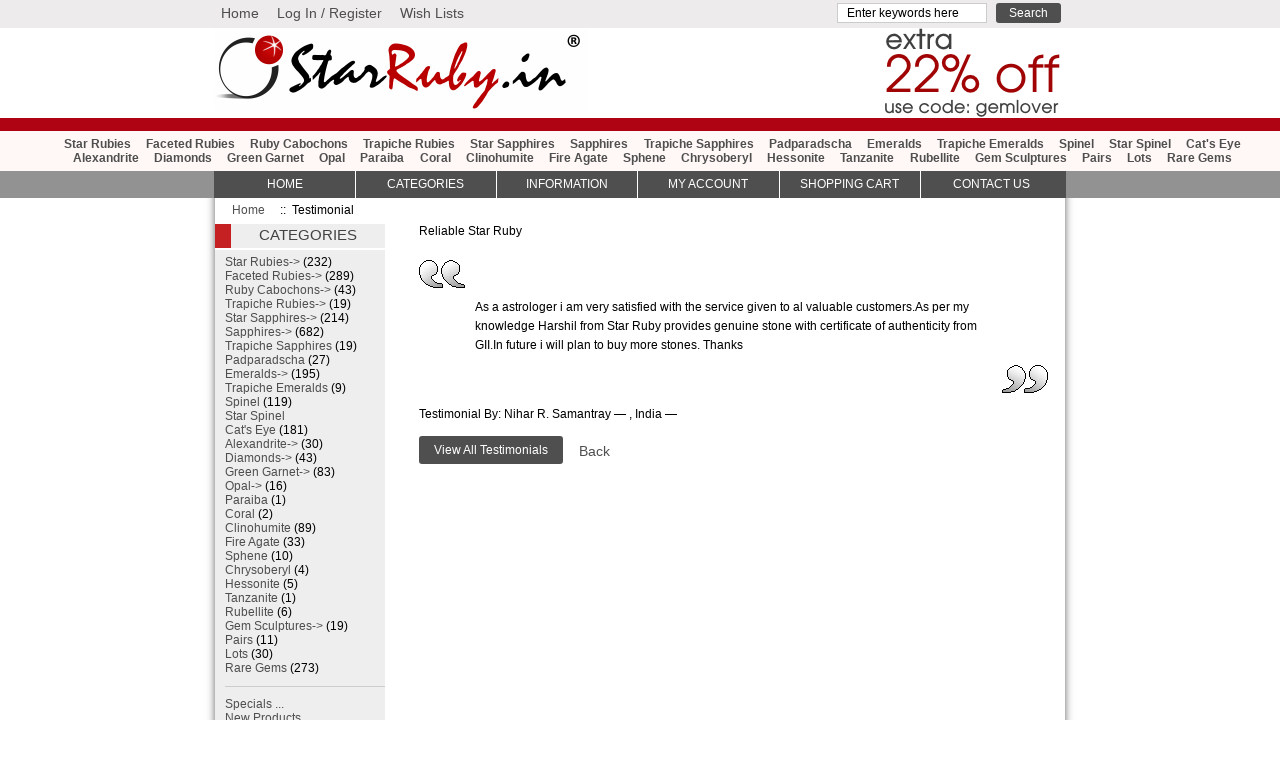

--- FILE ---
content_type: text/html; charset=utf-8
request_url: https://www.starruby.in/store/testimonials_manager/testimonials_id/293
body_size: 10285
content:
<!DOCTYPE html PUBLIC "-//W3C//DTD XHTML 1.0 Transitional//EN" "http://www.w3.org/TR/xhtml1/DTD/xhtml1-transitional.dtd">
<html xmlns="http://www.w3.org/1999/xhtml" dir="ltr" lang="en">
<head>
<title>Testimonial :: StarRuby.in ::  Exotic Gemstones - Pure. Natural. Untreated.</title>
<meta http-equiv="Content-Type" content="text/html; charset=utf-8" />
<meta name="keywords" content="Faceted Rubies Star Sapphires Emeralds Trapiche Sapphires Cat's Eye Star Rubies Diamonds Rare Gems Spinel Sapphires Padparadscha Chrysoberyl Star Spinel Coral Fire Agate Opal Clinohumite Green Garnet Lots Alexandrite Hessonite Paraiba Tanzanite Pairs Rubellite Trapiche Emeralds Gem Sculptures Sphene Trapiche Rubies Ruby Cabochons loose gemstones, star ruby, star rubies, colombian emeralds, star sapphires, natural ruby, unheated ruby, unheated rubies, loose ruby, loose emerald, loose sapphire, chrysoberyl cats eye, alexandrite cats eye, alexandrite, fancy color diamonds, custom jewelry, padparadscha, spinel, zambian emeralds, burma ruby, ceylon sapphire, sri lankan sapphire Testimonial" />
<meta name="description" content=" :: StarRuby.in :: Testimonial :: Faceted Rubies Star Sapphires Emeralds Trapiche Sapphires Cat's Eye Star Rubies Diamonds Rare Gems Spinel Sapphires Padparadscha Chrysoberyl Star Spinel Coral Fire Agate Opal Clinohumite Green Garnet Lots Alexandrite Hessonite Paraiba Tanzanite Pairs Rubellite Trapiche Emeralds Gem Sculptures Sphene Trapiche Rubies Ruby Cabochons loose gemstones, star ruby, star rubies, colombian emeralds, star sapphires, natural ruby, unheated ruby, unheated rubies, loose ruby, loose emerald, loose sapphire, chrysoberyl cats eye, alexandrite cats eye, alexandrite, fancy color diamonds, custom jewelry, padparadscha, spinel, zambian emeralds, burma ruby, ceylon sapphire, sri lankan sapphire" />
<meta name="viewport" content="width=device-width, initial-scale=1.0" />
<meta name="author" content="The Zen Cart&reg; Team and others" />
<meta name="generator" content="shopping cart program by Zen Cart&reg;, http://www.zen-cart.com eCommerce" />

<base href="https://www.starruby.in/store/" />
<link rel="canonical" href="https://www.starruby.in/store/testimonials_manager" />

<link rel="stylesheet" type="text/css" href="min/?f=/store/includes/templates/apple_zen/css/style_wishlist_classic.css,/store/includes/templates/apple_zen/css/stylesheet.css,/store/includes/templates/apple_zen/css/testimonials_manager.css,/store/includes/templates/apple_zen/css/responsive.css&amp;1743121823" />
<!-- Global site tag (gtag.js) - AdWords: 795115540 -->
<script async src="https://www.googletagmanager.com/gtag/js?id=AW-795115540"></script>
<script>
  window.dataLayer = window.dataLayer || [];
  function gtag(){dataLayer.push(arguments);}
  gtag('js', new Date());

  gtag('config', 'AW-795115540');
</script>
</head>

<body id="testimonialsmanagerBody">
  
  
  <!-- nmx responsive header -->
<!-- pushy menu -->
<nav class="nmx pushy responsive-navigation pushy-left">

  <div class="flyout-currency">
    <h4 class="mt0">Currency</h4>
    <form name="currencies_form_header" action="https://www.starruby.in/store/" method="get"><select id="select-currency" name="currency" onchange="this.form.submit();">
  <option value="USD" selected="selected">US Dollar</option>
  <option value="EUR">Euro</option>
  <option value="GBP">GB Pound</option>
  <option value="CAD">Canadian Dollar</option>
  <option value="AUD">Australian Dollar</option>
  <option value="INR">Indian Rupees</option>
  <option value="JPY">Japanese Yen</option>
  <option value="CNY">Chinese Yuan</option>
  <option value="SGD">Singapore Dollars</option>
  <option value="MYR">Malaysian Ringgits</option>
  <option value="RUB">Russian Rubles</option>
  <option value="IDR">Indonesian Rupiahs</option>
  <option value="HKD">Hong Kong Dollars</option>
  <option value="NZD">New Zealand Dollar</option>
</select>
<input type="hidden" name="main_page" value="testimonials_manager" /><input type="hidden" name="testimonials_id" value="293" /></form>  </div>
  <div class="main-nav-mobile">
    <!--bof-optional categories tabs navigation display-->
    <h4 class="mt0">Categories</h4>
    <ul class="sub-menu ul-unstyled" role="menu" aria-hidden="true">
<li role="menuitem" tabindex="-1"  class="topmenu hasSub no-js"><a class="category-top main-nav__links" href="https://www.starruby.in/store/star-rubies">Star Rubies<span class="nmn-icon-chevron_right"></span></a>
<div class="sub-container">
                    <div class="inner">
          		  			<div class="sub__header">
          		  				<a class="sub__title" href="https://www.starruby.in/store/star-rubies">Star Rubies</a>
          		  				<a class="sub__btn__all" href="https://www.starruby.in/store/star-rubies">See all</a>
          		  				<a class="sub__btn__back" href="#"><span class="nmn-icon-keyboard_arrow_left"></span> <span class="text-screen-reader"> Back</span></a>
          		  			</div>
          		  			<ul class="ul-unstyled">
<li><a href="https://www.starruby.in/store/burmese-star-rubies">Burmese</a></li>
<li><a href="https://www.starruby.in/store/indian-star-rubies">Indian</a></li>
<li><a href="https://www.starruby.in/store/west-african-star-rubies">West-African</a></li>
<li><a href="https://www.starruby.in/store/vietnamese-star-rubies">Vietnamese</a></li>
<li><a href="https://www.starruby.in/store/tanzania-star-rubies">Tanzania</a></li>
<li><a href="https://www.starruby.in/store/kenyan-star-rubies">Kenya</a></li>
<li><a href="https://www.starruby.in/store/ceylon-star-rubies">Ceylon</a></li>
<li><a href="https://www.starruby.in/store/large-star-rubies">Large Sizes</a></li>
<li><a href="https://www.starruby.in/store/star-ruby-lots">Lots</a></li>
</ul></div></div>
<li role="menuitem" tabindex="-1"  class="topmenu hasSub no-js"><a class="category-top main-nav__links" href="https://www.starruby.in/store/faceted-rubies">Faceted Rubies<span class="nmn-icon-chevron_right"></span></a>
<div class="sub-container">
                    <div class="inner">
          		  			<div class="sub__header">
          		  				<a class="sub__title" href="https://www.starruby.in/store/faceted-rubies">Faceted Rubies</a>
          		  				<a class="sub__btn__all" href="https://www.starruby.in/store/faceted-rubies">See all</a>
          		  				<a class="sub__btn__back" href="#"><span class="nmn-icon-keyboard_arrow_left"></span> <span class="text-screen-reader"> Back</span></a>
          		  			</div>
          		  			<ul class="ul-unstyled">
<li><a href="https://www.starruby.in/store/burmese-faceted-rubies">Burmese</a></li>
<li><a href="https://www.starruby.in/store/mozambique-rubies">Mozambique</a></li>
<li><a href="https://www.starruby.in/store/tajikistan-rubies">Tajikistan</a></li>
<li><a href="https://www.starruby.in/store/afghanistan-rubies">Afghanistan</a></li>
<li><a href="https://www.starruby.in/store/faceted-rubies/pakistan">Pakistan</a></li>
<li><a href="https://www.starruby.in/store/vietnamese-faceted-rubies">Vietnamese</a></li>
<li><a href="https://www.starruby.in/store/tanzania-rubies">Tanzania</a></li>
<li><a href="https://www.starruby.in/store/madagascar-rubies">Madagascar</a></li>
<li><a href="https://www.starruby.in/store/west-african-faceted-rubies">West-African</a></li>
<li><a href="https://www.starruby.in/store/large-faceted-rubies">Large Sizes</a></li>
<li><a href="https://www.starruby.in/store/faceted-ruby-pairs">Pairs</a></li>
<li><a href="https://www.starruby.in/store/faceted-ruby-lots">Lots</a></li>
</ul></div></div>
<li role="menuitem" tabindex="-1"  class="topmenu hasSub no-js"><a class="category-top main-nav__links" href="https://www.starruby.in/store/ruby-cabochons">Ruby Cabochons<span class="nmn-icon-chevron_right"></span></a>
<div class="sub-container">
                    <div class="inner">
          		  			<div class="sub__header">
          		  				<a class="sub__title" href="https://www.starruby.in/store/ruby-cabochons">Ruby Cabochons</a>
          		  				<a class="sub__btn__all" href="https://www.starruby.in/store/ruby-cabochons">See all</a>
          		  				<a class="sub__btn__back" href="#"><span class="nmn-icon-keyboard_arrow_left"></span> <span class="text-screen-reader"> Back</span></a>
          		  			</div>
          		  			<ul class="ul-unstyled">
<li><a href="https://www.starruby.in/store/burmese-ruby-cabochons">Burmese</a></li>
<li><a href="https://www.starruby.in/store/vietnamese-ruby-cabochons">Vietnamese</a></li>
<li><a href="https://www.starruby.in/store/west-african-ruby-cabochons">West-African</a></li>
<li><a href="https://www.starruby.in/store/large-ruby-cabochons">Large Sizes</a></li>
<li><a href="https://www.starruby.in/store/ruby-cabochon-lots">Lots</a></li>
</ul></div></div>
<li role="menuitem" tabindex="-1"  class="topmenu hasSub no-js"><a class="category-top main-nav__links" href="https://www.starruby.in/store/trapiche-rubies">Trapiche Rubies<span class="nmn-icon-chevron_right"></span></a>
<div class="sub-container">
                    <div class="inner">
          		  			<div class="sub__header">
          		  				<a class="sub__title" href="https://www.starruby.in/store/trapiche-rubies">Trapiche Rubies</a>
          		  				<a class="sub__btn__all" href="https://www.starruby.in/store/trapiche-rubies">See all</a>
          		  				<a class="sub__btn__back" href="#"><span class="nmn-icon-keyboard_arrow_left"></span> <span class="text-screen-reader"> Back</span></a>
          		  			</div>
          		  			<ul class="ul-unstyled">
<li><a href="https://www.starruby.in/store/burmese-trapiche-rubies">Burmese</a></li>
<li><a href="https://www.starruby.in/store/west-african-trapiche-rubies">West-African</a></li>
</ul></div></div>
<li role="menuitem" tabindex="-1"  class="topmenu hasSub no-js"><a class="category-top main-nav__links" href="https://www.starruby.in/store/star-sapphires">Star Sapphires<span class="nmn-icon-chevron_right"></span></a>
<div class="sub-container">
                    <div class="inner">
          		  			<div class="sub__header">
          		  				<a class="sub__title" href="https://www.starruby.in/store/star-sapphires">Star Sapphires</a>
          		  				<a class="sub__btn__all" href="https://www.starruby.in/store/star-sapphires">See all</a>
          		  				<a class="sub__btn__back" href="#"><span class="nmn-icon-keyboard_arrow_left"></span> <span class="text-screen-reader"> Back</span></a>
          		  			</div>
          		  			<ul class="ul-unstyled">
<li><a href="https://www.starruby.in/store/burmese-star-sapphires">Burmese</a></li>
<li><a href="https://www.starruby.in/store/ceylon-star-sapphires">Ceylonese</a></li>
<li><a href="https://www.starruby.in/store/west-african-star-sapphires">West-African</a></li>
<li><a href="https://www.starruby.in/store/vietnam-star-sapphires">Vietnamese</a></li>
<li><a href="https://www.starruby.in/store/indian-star-sapphires">Indian</a></li>
<li><a href="https://www.starruby.in/store/star-sapphires/madagascar">Madagascar</a></li>
<li><a href="https://www.starruby.in/store/black-star-sapphires">Black</a></li>
<li><a href="https://www.starruby.in/store/star-sapphire-lots">Lots</a></li>
</ul></div></div>
<li role="menuitem" tabindex="-1"  class="topmenu hasSub no-js"><a class="category-top main-nav__links" href="https://www.starruby.in/store/sapphires">Sapphires<span class="nmn-icon-chevron_right"></span></a>
<div class="sub-container">
                    <div class="inner">
          		  			<div class="sub__header">
          		  				<a class="sub__title" href="https://www.starruby.in/store/sapphires">Sapphires</a>
          		  				<a class="sub__btn__all" href="https://www.starruby.in/store/sapphires">See all</a>
          		  				<a class="sub__btn__back" href="#"><span class="nmn-icon-keyboard_arrow_left"></span> <span class="text-screen-reader"> Back</span></a>
          		  			</div>
          		  			<ul class="ul-unstyled">
<li><a href="https://www.starruby.in/store/burmese-sapphires">Burmese</a></li>
<li><a href="https://www.starruby.in/store/ceylonese-sapphires">Ceylonese</a></li>
<li><a href="https://www.starruby.in/store/tanzania-sapphires">Tanzania</a></li>
<li><a href="https://www.starruby.in/store/madagascar-sapphires">Madagascar</a></li>
<li><a href="https://www.starruby.in/store/kashmir-sapphires">Kashmir</a></li>
<li><a href="https://www.starruby.in/store/pakistan-sapphires">Pakistan</a></li>
<li><a href="https://www.starruby.in/store/mozambique-sapphires">Mozambique</a></li>
<li><a href="https://www.starruby.in/store/australian-sapphires">Australian</a></li>
<li><a href="https://www.starruby.in/store/sapphires/nigerian">Nigerian</a></li>
<li><a href="https://www.starruby.in/store/west-african-sapphires">West-African</a></li>
<li><a href="https://www.starruby.in/store/indian-sapphires">Indian</a></li>
<li><a href="https://www.starruby.in/store/thai-sapphires">Thai</a></li>
<li><a href="https://www.starruby.in/store/sapphire-cabochons">Cabochons</a></li>
<li><a href="https://www.starruby.in/store/blue-sapphires">Blue</a></li>
<li><a href="https://www.starruby.in/store/yellow-sapphires">Yellow</a></li>
<li><a href="https://www.starruby.in/store/pink-sapphires">Pink</a></li>
<li><a href="https://www.starruby.in/store/colorless-sapphires">Colorless / White</a></li>
<li><a href="https://www.starruby.in/store/color-change-sapphires">Color Change</a></li>
<li><a href="https://www.starruby.in/store/sapphire-pairs">Pairs</a></li>
</ul></div></div>
<li role="menuitem" tabindex="-1" ><a class="category-top main-nav__links" href="https://www.starruby.in/store/trapiche-sapphires">Trapiche Sapphires</a>
<li role="menuitem" tabindex="-1" ><a class="category-top main-nav__links" href="https://www.starruby.in/store/padparadscha">Padparadscha</a>
<li role="menuitem" tabindex="-1"  class="topmenu hasSub no-js"><a class="category-top main-nav__links" href="https://www.starruby.in/store/emeralds">Emeralds<span class="nmn-icon-chevron_right"></span></a>
<div class="sub-container">
                    <div class="inner">
          		  			<div class="sub__header">
          		  				<a class="sub__title" href="https://www.starruby.in/store/emeralds">Emeralds</a>
          		  				<a class="sub__btn__all" href="https://www.starruby.in/store/emeralds">See all</a>
          		  				<a class="sub__btn__back" href="#"><span class="nmn-icon-keyboard_arrow_left"></span> <span class="text-screen-reader"> Back</span></a>
          		  			</div>
          		  			<ul class="ul-unstyled">
<li><a href="https://www.starruby.in/store/zambian-emeralds">Zambian</a></li>
<li><a href="https://www.starruby.in/store/colombian-emeralds">Colombian</a></li>
<li><a href="https://www.starruby.in/store/brazilian-emeralds">Brazil</a></li>
<li><a href="https://www.starruby.in/store/zimbabwe-emeralds">Zimbabwe</a></li>
<li><a href="https://www.starruby.in/store/emerald-cabochons">Cabochons</a></li>
<li><a href="https://www.starruby.in/store/large-emeralds">Large Sizes</a></li>
<li><a href="https://www.starruby.in/store/emerald-pairs">Pairs</a></li>
<li><a href="https://www.starruby.in/store/emerald-lots">Lots</a></li>
</ul></div></div>
<li role="menuitem" tabindex="-1" ><a class="category-top main-nav__links" href="https://www.starruby.in/store/trapiche-emeralds">Trapiche Emeralds</a>
<li role="menuitem" tabindex="-1" ><a class="category-top main-nav__links" href="https://www.starruby.in/store/spinel">Spinel</a>
<li role="menuitem" tabindex="-1" ><a class="category-top main-nav__links" href="https://www.starruby.in/store/star-spinels">Star Spinel</a>
<li role="menuitem" tabindex="-1" ><a class="category-top main-nav__links" href="https://www.starruby.in/store/chrysoberyl-cats-eye">Cat&#039;s Eye</a>
<li role="menuitem" tabindex="-1"  class="topmenu hasSub no-js"><a class="category-top main-nav__links" href="https://www.starruby.in/store/alexandrite">Alexandrite<span class="nmn-icon-chevron_right"></span></a>
<div class="sub-container">
                    <div class="inner">
          		  			<div class="sub__header">
          		  				<a class="sub__title" href="https://www.starruby.in/store/alexandrite">Alexandrite</a>
          		  				<a class="sub__btn__all" href="https://www.starruby.in/store/alexandrite">See all</a>
          		  				<a class="sub__btn__back" href="#"><span class="nmn-icon-keyboard_arrow_left"></span> <span class="text-screen-reader"> Back</span></a>
          		  			</div>
          		  			<ul class="ul-unstyled">
<li><a href="https://www.starruby.in/store/alexandrite-cats-eye">Cat&#039;s Eye</a></li>
<li><a href="https://www.starruby.in/store/faceted-alexandrite">Faceted</a></li>
</ul></div></div>
<li role="menuitem" tabindex="-1"  class="topmenu hasSub no-js"><a class="category-top main-nav__links" href="https://www.starruby.in/store/diamonds">Diamonds<span class="nmn-icon-chevron_right"></span></a>
<div class="sub-container">
                    <div class="inner">
          		  			<div class="sub__header">
          		  				<a class="sub__title" href="https://www.starruby.in/store/diamonds">Diamonds</a>
          		  				<a class="sub__btn__all" href="https://www.starruby.in/store/diamonds">See all</a>
          		  				<a class="sub__btn__back" href="#"><span class="nmn-icon-keyboard_arrow_left"></span> <span class="text-screen-reader"> Back</span></a>
          		  			</div>
          		  			<ul class="ul-unstyled">
<li><a href="https://www.starruby.in/store/colorless-diamonds">Colorless / White</a></li>
<li><a href="https://www.starruby.in/store/fancy-color-diamonds">Fancy Color</a></li>
<li><a href="https://www.starruby.in/store/light-brown-diamonds">Light Brown</a></li>
<li><a href="https://www.starruby.in/store/diamond-lots">Lots</a></li>
</ul></div></div>
<li role="menuitem" tabindex="-1"  class="topmenu hasSub no-js"><a class="category-top main-nav__links" href="https://www.starruby.in/store/green-garnet">Green Garnet<span class="nmn-icon-chevron_right"></span></a>
<div class="sub-container">
                    <div class="inner">
          		  			<div class="sub__header">
          		  				<a class="sub__title" href="https://www.starruby.in/store/green-garnet">Green Garnet</a>
          		  				<a class="sub__btn__all" href="https://www.starruby.in/store/green-garnet">See all</a>
          		  				<a class="sub__btn__back" href="#"><span class="nmn-icon-keyboard_arrow_left"></span> <span class="text-screen-reader"> Back</span></a>
          		  			</div>
          		  			<ul class="ul-unstyled">
<li><a href="https://www.starruby.in/store/green-garnet/tsavorite">Tsavorite</a></li>
<li><a href="https://www.starruby.in/store/green-garnet/demantoid">Demantoid</a></li>
</ul></div></div>
<li role="menuitem" tabindex="-1"  class="topmenu hasSub no-js"><a class="category-top main-nav__links" href="https://www.starruby.in/store/opal">Opal<span class="nmn-icon-chevron_right"></span></a>
<div class="sub-container">
                    <div class="inner">
          		  			<div class="sub__header">
          		  				<a class="sub__title" href="https://www.starruby.in/store/opal">Opal</a>
          		  				<a class="sub__btn__all" href="https://www.starruby.in/store/opal">See all</a>
          		  				<a class="sub__btn__back" href="#"><span class="nmn-icon-keyboard_arrow_left"></span> <span class="text-screen-reader"> Back</span></a>
          		  			</div>
          		  			<ul class="ul-unstyled">
<li><a href="https://www.starruby.in/store/opal/colorless-white">Colorless / White</a></li>
</ul></div></div>
<li role="menuitem" tabindex="-1" ><a class="category-top main-nav__links" href="https://www.starruby.in/store/paraiba">Paraiba</a>
<li role="menuitem" tabindex="-1" ><a class="category-top main-nav__links" href="https://www.starruby.in/store/coral">Coral</a>
<li role="menuitem" tabindex="-1" ><a class="category-top main-nav__links" href="https://www.starruby.in/store/clinohumite">Clinohumite</a>
<li role="menuitem" tabindex="-1" ><a class="category-top main-nav__links" href="https://www.starruby.in/store/fire-agate">Fire Agate</a>
<li role="menuitem" tabindex="-1" ><a class="category-top main-nav__links" href="https://www.starruby.in/store/sphene">Sphene</a>
<li role="menuitem" tabindex="-1" ><a class="category-top main-nav__links" href="https://www.starruby.in/store/chrysoberyl">Chrysoberyl</a>
<li role="menuitem" tabindex="-1" ><a class="category-top main-nav__links" href="https://www.starruby.in/store/hessonite">Hessonite</a>
<li role="menuitem" tabindex="-1" ><a class="category-top main-nav__links" href="https://www.starruby.in/store/tanzanite">Tanzanite</a>
<li role="menuitem" tabindex="-1" ><a class="category-top main-nav__links" href="https://www.starruby.in/store/rubellite-tourmaline">Rubellite</a>
<li role="menuitem" tabindex="-1"  class="topmenu hasSub no-js"><a class="category-top main-nav__links" href="https://www.starruby.in/store/sculptures-and-carvings">Gem Sculptures<span class="nmn-icon-chevron_right"></span></a>
<div class="sub-container">
                    <div class="inner">
          		  			<div class="sub__header">
          		  				<a class="sub__title" href="https://www.starruby.in/store/sculptures-and-carvings">Gem Sculptures</a>
          		  				<a class="sub__btn__all" href="https://www.starruby.in/store/sculptures-and-carvings">See all</a>
          		  				<a class="sub__btn__back" href="#"><span class="nmn-icon-keyboard_arrow_left"></span> <span class="text-screen-reader"> Back</span></a>
          		  			</div>
          		  			<ul class="ul-unstyled">
<li><a href="https://www.starruby.in/store/emerald-sculptures-and-carvings">Emerald</a></li>
<li><a href="https://www.starruby.in/store/gem-sculptures/coral">Coral</a></li>
</ul></div></div>
<li role="menuitem" tabindex="-1" ><a class="category-top main-nav__links" href="https://www.starruby.in/store/pairs">Pairs</a>
<li role="menuitem" tabindex="-1" ><a class="category-top main-nav__links" href="https://www.starruby.in/store/lots">Lots</a>
<li role="menuitem" tabindex="-1" ><a class="category-top main-nav__links" href="https://www.starruby.in/store/rare-gems">Rare Gems</a>
<li class="specials"><a href="https://www.starruby.in/store/specials">Specials ...</a></li>
<li class="new"><a href="https://www.starruby.in/store/products_new">New Products ...</a></li>
<li class="featured"><a href="https://www.starruby.in/store/featured_products">Featured Products ...</a></li>
<li class="all"><a href="https://www.starruby.in/store/products_all">All Products ...</a></li>
	</ul>
    <!--eof-optional categories tabs navigation display-->

    <h4 class="mt0"><a href="https://www.starruby.in/store/contact_us">Contact us</a></h4>
    
    <h4 class="mt0">Information</h4>
    <ul class="level2">
    <li><a href="https://www.starruby.in/store/about_us">About Us</a></li>    
        <li><a href="https://www.starruby.in/store/shippinginfo">Shipping & Returns</a></li>
    	<li><a href="grading-scale">Grading Scale</a></li>
	<li><a href="gem-lab-certification">Gem Certification</a></li>
	<li><a href="why-buy-from-us">Why Buy from us?</a></li>
	<li><a href="http://www.starruby.in/store/testimonials_manager_all_testimonials">Testimonials</a></li>
	<li><a href="custom-jewelry-solutions">Jewelry Solutions</a></li>
	<li><a href="astrological-use">Astrological Use</a></li>
    <li><a href="http://www.starruby.in/more-information.html">List of Articles</a></li>
            <li><a href="https://www.starruby.in/store/privacy">Privacy Policy</a></li>
            <li><a href="https://www.starruby.in/store/site_map">Site Map</a></li>
                <li><a href="https://www.starruby.in/store/discount_coupon">Discount Coupons</a></li>
        </ul>  </div>
  
  <div class="account-nav-mobile">
    <h4 class="mt0">More</h4>
    <!-- account dropdown -->
    <ul class="level2">
    <li><a href="https://www.starruby.in/store/index.php?main_page=login">Log In / Register</a></li>
  <li><a href="https://www.starruby.in/store/index.php?main_page=create_account">Create Account</a></li>
    <!--//wishlist link-->
    <li><a href="https://www.starruby.in/store/wishlists">Wish Lists</a></li>
    <!--//end wishlist link-->
</ul>    <!-- end/accoutn dropdown -->
  </div>
</nav>

<!-- site overlay -->
<div class="site-overlay"></div>

<!-- header mobile -->
<div class="nmx mb__header">
    <div class="mb__wrapper mb__wrapper--header">
        <!-- logo -->
        <a class="mb__logo" href="https://www.starruby.in/store/"><img src="includes/templates/apple_zen/images/star-ruby-banner.gif" alt="StarRuby.in - Exotic Gemstones - Pure. Natural. Untreated." title=" StarRuby.in - Exotic Gemstones - Pure. Natural. Untreated. " /></a>        <!-- end/logo -->
        <!-- items responsible for the mobile navigation -->
        <div class="mb__nav cf">
                        <a href="https://www.starruby.in/store/advanced_search" class="search-btn">
                <span class="nmn-icon-search"></span>
                <span class="text-sub">Search</span>
            </a>
            <a href="https://www.starruby.in/store/shopping_cart" class="cart-btn " data-qty="0">
                <span class="nmn-icon-cart" ></span> <span class="cart-bubble-qty"></span>
                <span class="text-sub">Cart</span>
            </a>
            <a href="https://www.starruby.in/store/contact_us" class="contact-btn">
                <span class="nmn-icon-help" ></span>
                <span class="text-sub">Help</span>
            </a>
            <a href="https://www.starruby.in/store/site_map" class="menu-btn header-menu">
                <span class="nmn-icon-menu"></span>
                <span class="text-sub">Menu</span>
            </a>
        </div>
        <!-- end/items responsible for the mobile navigation -->

        <!-- search -->
				<div id="search-wrapper" class="site-search">
					<form name="quick_find_header" action="https://www.starruby.in/store/index.php?main_page=advanced_search_result" method="get"><input type="hidden" name="main_page" value="advanced_search_result" /><input type="hidden" name="search_in_description" value="1" /><input type="text" name="keyword" size="6" maxlength="30" class="topSearch" style="width: 16%" value="Enter keywords here" onfocus="if (this.value == 'Enter keywords here') this.value = '';" onblur="if (this.value == '') this.value = 'Enter keywords here';" /><input class="cssButton submit_button button  button_search" onmouseover="this.className='cssButtonHover  button_search button_searchHover'" onmouseout="this.className='cssButton submit_button button  button_search'" type="submit" value="Search" /></form>				</div>
				<!-- end/search -->

    </div>
</div>
    <p class="mb__banner__sale">
        <a href="sale-flat-22-off-on-everything">Extra 22% Off: Use Coupon Code: GEMLOVER</a>
    </p>
<!-- end/header mobile --><!-- end/nmx responsive header -->

<!--bof-header logo and navigation display-->
<div id="headerWrapper" class="clearfix mb--hidden">
  
  <div id="headerWrappera">
    <div id="headerWrapperb">
      <div id="headerWrapperc">

        <!--bof-navigation display-->
        <div id="navMainWrapper" class="clearfix">
          <div id="navMain">
            <div id="navMainLinks">
              <ul class="back">
                <li><a href="https://www.starruby.in/store/">Home</a></li>
                                <li><a href="https://www.starruby.in/store/index.php?main_page=login">Log In / Register</a></li>
                                				<!--//wishlist link-->
								<li><a href="https://www.starruby.in/store/wishlists">Wish Lists</a></li>
								<!--//end wishlist link-->                
              </ul>
            </div>
            <div id="navMainSearch">
              <form name="quick_find_header" action="https://www.starruby.in/store/index.php?main_page=advanced_search_result" method="get"><input type="hidden" name="main_page" value="advanced_search_result" /><input type="hidden" name="search_in_description" value="1" /><input type="text" name="keyword" size="6" maxlength="30" class="topSearch" style="width: 16%" value="Enter keywords here" onfocus="if (this.value == 'Enter keywords here') this.value = '';" onblur="if (this.value == '') this.value = 'Enter keywords here';" /><input class="cssButton submit_button button  button_search" onmouseover="this.className='cssButtonHover  button_search button_searchHover'" onmouseout="this.className='cssButton submit_button button  button_search'" type="submit" value="Search" /></form>            </div>
          </div>
        </div>
        <!--eof-navigation display-->
        <!--bof-branding display-->
        <div id="logoWrapperOuter">
          <div id="logoWrapper">
            <div id="logo"><a href="https://www.starruby.in/store/"><img src="includes/templates/apple_zen/images/star-ruby-banner.gif" alt="StarRuby.in - Exotic Gemstones - Pure. Natural. Untreated." title=" StarRuby.in - Exotic Gemstones - Pure. Natural. Untreated. " /></a></div>
                        			           <div id="logo2">
                  <a href="sale-flat-22-off-on-everything"><img src="images/extra22.png" alt="Extra 22% Off: Use Coupon Code: GEMLOVER" title=" Extra 22% Off: Use Coupon Code: GEMLOVER " width="191" height="90" /></a>                  </div>
                                  </div>
        </div>
        <!--eof-branding display-->
        <!--eof-header logo and navigation display-->
        <!--bof-header ezpage links-->
                <!--<div id="navEZPagesTopWrapper">-->
		<div id="" style="height:13px;background-color:#AF0313;">
		        </div>
                <!--eof-header ezpage links-->
        <!--bof-optional categories tabs navigation display-->
        <div id="navCatTabsWrapper">
<div id="navCatTabs">
<ul>
  <li><a class="category-top" href="https://www.starruby.in/store/star-rubies">Star Rubies</a> </li>
  <li><a class="category-top" href="https://www.starruby.in/store/faceted-rubies">Faceted Rubies</a> </li>
  <li><a class="category-top" href="https://www.starruby.in/store/ruby-cabochons">Ruby Cabochons</a> </li>
  <li><a class="category-top" href="https://www.starruby.in/store/trapiche-rubies">Trapiche Rubies</a> </li>
  <li><a class="category-top" href="https://www.starruby.in/store/star-sapphires">Star Sapphires</a> </li>
  <li><a class="category-top" href="https://www.starruby.in/store/sapphires">Sapphires</a> </li>
  <li><a class="category-top" href="https://www.starruby.in/store/trapiche-sapphires">Trapiche Sapphires</a> </li>
  <li><a class="category-top" href="https://www.starruby.in/store/padparadscha">Padparadscha</a> </li>
  <li><a class="category-top" href="https://www.starruby.in/store/emeralds">Emeralds</a> </li>
  <li><a class="category-top" href="https://www.starruby.in/store/trapiche-emeralds">Trapiche Emeralds</a> </li>
  <li><a class="category-top" href="https://www.starruby.in/store/spinel">Spinel</a> </li>
  <li><a class="category-top" href="https://www.starruby.in/store/star-spinels">Star Spinel</a> </li>
  <li><a class="category-top" href="https://www.starruby.in/store/chrysoberyl-cats-eye">Cat's Eye</a> </li>
  <li><a class="category-top" href="https://www.starruby.in/store/alexandrite">Alexandrite</a> </li>
  <li><a class="category-top" href="https://www.starruby.in/store/diamonds">Diamonds</a> </li>
  <li><a class="category-top" href="https://www.starruby.in/store/green-garnet">Green Garnet</a> </li>
  <li><a class="category-top" href="https://www.starruby.in/store/opal">Opal</a> </li>
  <li><a class="category-top" href="https://www.starruby.in/store/paraiba">Paraiba</a> </li>
  <li><a class="category-top" href="https://www.starruby.in/store/coral">Coral</a> </li>
  <li><a class="category-top" href="https://www.starruby.in/store/clinohumite">Clinohumite</a> </li>
  <li><a class="category-top" href="https://www.starruby.in/store/fire-agate">Fire Agate</a> </li>
  <li><a class="category-top" href="https://www.starruby.in/store/sphene">Sphene</a> </li>
  <li><a class="category-top" href="https://www.starruby.in/store/chrysoberyl">Chrysoberyl</a> </li>
  <li><a class="category-top" href="https://www.starruby.in/store/hessonite">Hessonite</a> </li>
  <li><a class="category-top" href="https://www.starruby.in/store/tanzanite">Tanzanite</a> </li>
  <li><a class="category-top" href="https://www.starruby.in/store/rubellite-tourmaline">Rubellite</a> </li>
  <li><a class="category-top" href="https://www.starruby.in/store/sculptures-and-carvings">Gem Sculptures</a> </li>
  <li><a class="category-top" href="https://www.starruby.in/store/pairs">Pairs</a> </li>
  <li><a class="category-top" href="https://www.starruby.in/store/lots">Lots</a> </li>
  <li><a class="category-top" href="https://www.starruby.in/store/rare-gems">Rare Gems</a> </li>
</ul>
</div>
</div>
        <!--eof-optional categories tabs navigation display-->
      </div>
    </div>
  </div>
</div>
<div id="mainWrapper">
  <div class="mb__wrapper">
      
    <div class="co__wrapper">
      <!-- bof  breadcrumb -->
            <div id="navBreadCrumb">  <a href="https://www.starruby.in/store/">Home</a>&nbsp;::&nbsp;
Testimonial
</div>
            <!-- eof breadcrumb -->

                  <!-- bof upload alerts -->
            <!-- eof upload alerts -->
      <div class="centerColumn" id="testimonialDefault">


<p class="back">Reliable Star Ruby</p>
    
<p class="forward"></p>
<br class="clearBoth" />

<div id="siteMapMainContent">
<br />
<blockquote>
<div>
   As a astrologer i am very satisfied with the service given to al valuable customers.As per my knowledge Harshil from Star Ruby provides genuine stone with certificate of authenticity from GII.In future i will plan to buy more stones. Thanks</div>
</blockquote>
  
<div class="buttonRow back">Testimonial By:  Nihar R. Samantray&nbsp;&mdash;&nbsp;,&nbsp;India&nbsp;&mdash;&nbsp;</div>

<br class="clearBoth" />
</div>
<div class="buttonRow back"><a href="https://www.starruby.in/store/testimonials_manager_all_testimonials"><span class="cssButton normal_button button  button_view_testimonials" onmouseover="this.className='cssButtonHover normal_button button  button_view_testimonials button_view_testimonialsHover'" onmouseout="this.className='cssButton normal_button button  button_view_testimonials'">&nbsp;View All Testimonials&nbsp;</span></a></div>
<div class="buttonRow back"><a href="https://www.starruby.in/store/">Back</a></div>
<br class="clearBoth" />
</div>                            <div id="navColumnTwo">
                            <!--// bof: categories //-->
<div class="leftBoxContainer" id="categories" style="width: 170px">
<h3 class="leftBoxHeading" id="categoriesHeading">Categories</h3>
<div id="categoriesContent" class="sideBoxContent">
<a class="category-top" href="https://www.starruby.in/store/star-rubies">Star Rubies-&gt;</a>&nbsp;(232)<br />
<a class="category-top" href="https://www.starruby.in/store/faceted-rubies">Faceted Rubies-&gt;</a>&nbsp;(289)<br />
<a class="category-top" href="https://www.starruby.in/store/ruby-cabochons">Ruby Cabochons-&gt;</a>&nbsp;(43)<br />
<a class="category-top" href="https://www.starruby.in/store/trapiche-rubies">Trapiche Rubies-&gt;</a>&nbsp;(19)<br />
<a class="category-top" href="https://www.starruby.in/store/star-sapphires">Star Sapphires-&gt;</a>&nbsp;(214)<br />
<a class="category-top" href="https://www.starruby.in/store/sapphires">Sapphires-&gt;</a>&nbsp;(682)<br />
<a class="category-top" href="https://www.starruby.in/store/trapiche-sapphires">Trapiche Sapphires</a>&nbsp;(19)<br />
<a class="category-top" href="https://www.starruby.in/store/padparadscha">Padparadscha</a>&nbsp;(27)<br />
<a class="category-top" href="https://www.starruby.in/store/emeralds">Emeralds-&gt;</a>&nbsp;(195)<br />
<a class="category-top" href="https://www.starruby.in/store/trapiche-emeralds">Trapiche Emeralds</a>&nbsp;(9)<br />
<a class="category-top" href="https://www.starruby.in/store/spinel">Spinel</a>&nbsp;(119)<br />
<a class="category-top" href="https://www.starruby.in/store/star-spinels">Star Spinel</a><br />
<a class="category-top" href="https://www.starruby.in/store/chrysoberyl-cats-eye">Cat's Eye</a>&nbsp;(181)<br />
<a class="category-top" href="https://www.starruby.in/store/alexandrite">Alexandrite-&gt;</a>&nbsp;(30)<br />
<a class="category-top" href="https://www.starruby.in/store/diamonds">Diamonds-&gt;</a>&nbsp;(43)<br />
<a class="category-top" href="https://www.starruby.in/store/green-garnet">Green Garnet-&gt;</a>&nbsp;(83)<br />
<a class="category-top" href="https://www.starruby.in/store/opal">Opal-&gt;</a>&nbsp;(16)<br />
<a class="category-top" href="https://www.starruby.in/store/paraiba">Paraiba</a>&nbsp;(1)<br />
<a class="category-top" href="https://www.starruby.in/store/coral">Coral</a>&nbsp;(2)<br />
<a class="category-top" href="https://www.starruby.in/store/clinohumite">Clinohumite</a>&nbsp;(89)<br />
<a class="category-top" href="https://www.starruby.in/store/fire-agate">Fire Agate</a>&nbsp;(33)<br />
<a class="category-top" href="https://www.starruby.in/store/sphene">Sphene</a>&nbsp;(10)<br />
<a class="category-top" href="https://www.starruby.in/store/chrysoberyl">Chrysoberyl</a>&nbsp;(4)<br />
<a class="category-top" href="https://www.starruby.in/store/hessonite">Hessonite</a>&nbsp;(5)<br />
<a class="category-top" href="https://www.starruby.in/store/tanzanite">Tanzanite</a>&nbsp;(1)<br />
<a class="category-top" href="https://www.starruby.in/store/rubellite-tourmaline">Rubellite</a>&nbsp;(6)<br />
<a class="category-top" href="https://www.starruby.in/store/sculptures-and-carvings">Gem Sculptures-&gt;</a>&nbsp;(19)<br />
<a class="category-top" href="https://www.starruby.in/store/pairs">Pairs</a>&nbsp;(11)<br />
<a class="category-top" href="https://www.starruby.in/store/lots">Lots</a>&nbsp;(30)<br />
<a class="category-top" href="https://www.starruby.in/store/rare-gems">Rare Gems</a>&nbsp;(273)<br />
<hr id="catBoxDivider" />
<a class="category-links" href="https://www.starruby.in/store/specials">Specials ...</a><br />
<a class="category-links" href="https://www.starruby.in/store/products_new">New Products ...</a><br />
<a class="category-links" href="https://www.starruby.in/store/featured_products">Featured Products ...</a><br />
<a class="category-links" href="https://www.starruby.in/store/products_all">All Products ...</a>
</div></div>
<!--// eof: categories //-->


<!--// bof: quickcontact //-->
<div class="leftBoxContainer" id="quickcontact" style="width: 170px">
<h3 class="leftBoxHeading" id="quickcontactHeading"><label>Contact Us</label></h3>
<div id="quickcontactContent" class="sideBoxContent centeredContent">
	<div id="returnid" style="color:red;"></div><form action="" method="post" name="quick_contact_us"> <input type="hidden" name="main_page" value="contact_us" />Name:<input type="text" name="contactname" size="15" maxlength="100" style="width: 140px" id='contactname_id' /><br />Email Id:<input type="text" name="email" size="15" maxlength="100" style="width:140px" id='email_id' /><br />Subject:<input type="text" name="subject" size="15" maxlength="100" style="width:140px" id='subject_id' /><br />Inquiry:<textarea name="enquiry" cols="5" rows="5" id="comment"></textarea><div class="recaptcha"><script src="https://www.google.com/recaptcha/api.js" async defer></script>
<div class="g-recaptcha" data-sitekey="6Lfy6SQUAAAAAKTSRSwuPM51IAR8w73ZNHN59mlS"></div>
</div><input type="button" name="send" value="send" onclick="return sendmail();return false;" ></form><p>View <a target="_blank" href="http://www.starruby.in/store/privacy">Privacy 
Policy</a></p>
</div></div>
<!--// eof: quickcontact //-->

<!--// bof: currencies //-->
<div class="leftBoxContainer" id="currencies" style="width: 170px">
<h3 class="leftBoxHeading" id="currenciesHeading"><label>Currencies</label></h3>
<div id="currenciesContent" class="sideBoxContent centeredContent"><form name="currencies_form" action="https://www.starruby.in/store/" method="get"><select id="select-currency" name="currency" onchange="this.form.submit();">
  <option value="USD" selected="selected">US Dollar</option>
  <option value="EUR">Euro</option>
  <option value="GBP">GB Pound</option>
  <option value="CAD">Canadian Dollar</option>
  <option value="AUD">Australian Dollar</option>
  <option value="INR">Indian Rupees</option>
  <option value="JPY">Japanese Yen</option>
  <option value="CNY">Chinese Yuan</option>
  <option value="SGD">Singapore Dollars</option>
  <option value="MYR">Malaysian Ringgits</option>
  <option value="RUB">Russian Rubles</option>
  <option value="IDR">Indonesian Rupiahs</option>
  <option value="HKD">Hong Kong Dollars</option>
  <option value="NZD">New Zealand Dollar</option>
</select>
<input type="hidden" name="main_page" value="testimonials_manager" /><input type="hidden" name="testimonials_id" value="293" /></form></div></div>
<!--// eof: currencies //-->

<!--// bof: featured //-->
<div class="leftBoxContainer" id="featured" style="width: 170px">
<h3 class="leftBoxHeading" id="featuredHeading"><a href="https://www.starruby.in/store/featured_products">Featured</a></h3>
<div class="sideBoxContent centeredContent">
  <div class="sideBoxContentItem"><a href="https://www.starruby.in/store/ceylonese-sapphires/1-00-carat-grs-certified-unheated-vivid-royal-blue-sapphire"><img src="images/listings/7700947/7700947.jpg" alt="1.00-Carat GRS-Certified Unheated Vivid Royal Blue Sapphire" title=" 1.00-Carat GRS-Certified Unheated Vivid Royal Blue Sapphire " width="150" height="150" /><br />1.00-Carat GRS-Certified Unheated Vivid Royal Blue Sapphire</a><div><span class="productBasePrice">$7,500 USD</span></div></div></div>
</div>
<!--// eof: featured //-->

<!--// bof: specials //-->
<div class="leftBoxContainer" id="specials" style="width: 170px">
<h3 class="leftBoxHeading" id="specialsHeading"><a href="https://www.starruby.in/store/specials">Specials</a></h3>
<div class="sideBoxContent centeredContent">
  <div class="sideBoxContentItem"><a href="https://www.starruby.in/store/vietnamese-star-rubies/9-85-carat-pinkish-red-star-ruby-from-vietnam-sharp-6-ray-star"><img src="images/listings/7700587/7700587.jpg" alt="9.85-Carat Pinkish Red Star Ruby from Vietnam (Sharp 6-Ray Star)" title=" 9.85-Carat Pinkish Red Star Ruby from Vietnam (Sharp 6-Ray Star) " width="150" height="150" /><br />9.85-Carat Pinkish Red Star Ruby from Vietnam (Sharp 6-Ray Star)</a><div><span class="normalprice">$2,350 USD </span> <span class="productSpecialPrice">$1,970 USD</span><span class="productPriceDiscount"><br />Save:&nbsp;16% off</span></div></div></div>
</div>
<!--// eof: specials //-->

<!--// bof: testimonials_manager //-->
<div class="leftBoxContainer" id="testimonials-manager" style="width: 170px">
<h3 class="leftBoxHeading" id="testimonials-managerHeading">Testimonials</h3>
<div id="testimonials-managerContent" class="sideBoxContent"><b><a href="https://www.starruby.in/store/testimonials_manager/testimonials_id/338">gems</a></b><div class="testimonial"><p>A very good site to buy gems with certificates to show authencity. Harshil was very good with the order he was able to advise on the use of the gems...<br /><span><strong><a href="https://www.starruby.in/store/testimonials_manager/testimonials_id/338">Read More -></a></strong></span></p></div><hr class="catBoxDivider" /><b><a href="https://www.starruby.in/store/testimonials_manager/testimonials_id/352">Working to get trusted</a></b><div class="testimonial"><p>Excellent in Communication
Keen to know the requirement
Best options
Better price
Reliable service

May God bless the whole team and families...<br /><span><strong><a href="https://www.starruby.in/store/testimonials_manager/testimonials_id/352">Read More -></a></strong></span></p></div><hr class="catBoxDivider" /><b><a href="https://www.starruby.in/store/testimonials_manager/testimonials_id/392">Exquisite Sapphire ring</a></b><div class="testimonial"><p>Harshil, you and your staff have outdone yourselves with this magnificent ring that arrived today. It's beauty is beyond words. I picked the stone,...<br /><span><strong><a href="https://www.starruby.in/store/testimonials_manager/testimonials_id/392">Read More -></a></strong></span></p></div><hr class="catBoxDivider" /><b><a href="https://www.starruby.in/store/testimonials_manager/testimonials_id/262">Fantastic customer service,quality stones and lovely jewelry des</a></b><div class="testimonial"><p>I bought a lovely 6.8cts star ruby which was set for me in a yellow gold ring and a 3.6cts star sapphire which was set for me in a white gold ring....<br /><span><strong><a href="https://www.starruby.in/store/testimonials_manager/testimonials_id/262">Read More -></a></strong></span></p></div><hr class="catBoxDivider" /><b><a href="https://www.starruby.in/store/testimonials_manager/testimonials_id/487">trustworthy service and high quality gems</a></b><div class="testimonial"><p>Great friendly service, and high quality gems make this store a delight to shop from.<br /><span><strong><a href="https://www.starruby.in/store/testimonials_manager/testimonials_id/487">Read More -></a></strong></span></p></div><hr class="catBoxDivider" /><b><a href="https://www.starruby.in/store/testimonials_manager/testimonials_id/452">BEST SERVICE</a></b><div class="testimonial"><p>where can i begin to tell you how great Harshil is and how fantastic service i received from him and his company. I have purchased so far 2 big rings...<br /><span><strong><a href="https://www.starruby.in/store/testimonials_manager/testimonials_id/452">Read More -></a></strong></span></p></div><hr class="catBoxDivider" /><b><a href="https://www.starruby.in/store/testimonials_manager/testimonials_id/368">Wow</a></b><div class="testimonial"><p>I was apprehensive about ordering gems online, but the gems are more brilliant in hand than they were on the website.<br /><span><strong><a href="https://www.starruby.in/store/testimonials_manager/testimonials_id/368">Read More -></a></strong></span></p></div><hr class="catBoxDivider" /><div class="bettertestimonial"><a href="https://www.starruby.in/store/testimonials_manager_all_testimonials">View All Testimonials</a></div><div class="bettertestimonial"><a href="https://www.starruby.in/store/testimonials_add">Add A Testimonial</a></div></div></div>
<!--// eof: testimonials_manager //-->

<!--// bof: information //-->
<div class="leftBoxContainer" id="information" style="width: 170px">
<h3 class="leftBoxHeading" id="informationHeading">Information</h3>
<div id="informationContent" class="sideBoxContent">
<ul style="margin: 0; padding: 0; list-style-type: none;">
<li><a href="http://www.starruby.in/index.html">StarRuby.in Home</a></li>
<li><a href="https://www.starruby.in/store/">Store Main Page</a></li>
<li><a href="https://www.starruby.in/store/grading-scale">Grading Scale</a></li>
<li><a href="https://www.starruby.in/store/gem-lab-certification">Gem Certification</a></li>
<li><a href="custom-jewelry-solutions">Jewelry Solutions</a></li>
<li><a href="astrological-use">Astrological Use</a></li>
<li><a href="http://www.starruby.in/more-information.html">List of Articles</a></li>
<li><a href="https://www.starruby.in/store/testimonials_manager_all_testimonials">Customer Testimonials</a></li>
<li><a href="https://www.starruby.in/store/shippinginfo">Shipping &amp; Returns</a></li>
<li><a href="https://www.starruby.in/store/privacy">Privacy Notice</a></li>
<li><a href="https://www.starruby.in/store/about_us">About Us</a></li>
<li><a href="https://www.starruby.in/store/site_map">Site Map</a></li>
<li><a href="contact_us">Contact Us</a></li>
</ul>
</div></div>
<!--// eof: information //-->


            </div>
      
      <!-- footer banners -->
      <div class="fo__banners">
  <ul>
    <li><span class="nmx-lazy-wrapper"><img class="nmx-lazyload" data-src="images/credit-card-logos.png" src="includes/templates/apple_zen/images/blank.gif" alt="We Accept Credit Card Payments" title=" We Accept Credit Card Payments " width="127" height="52" style="max-height:52px" /><span class="nmx-lazy-loading"></span></span></li>
    <li><span class="nmx-lazy-wrapper"><img class="nmx-lazyload" data-src="images/PayPal_mark_60x38.gif" src="includes/templates/apple_zen/images/blank.gif" alt="PayPal Payments Accepted" title=" PayPal Payments Accepted " width="60" height="38" style="max-height:38px" /><span class="nmx-lazy-loading"></span></span></li>
    <li><span class="nmx-lazy-wrapper"><img class="nmx-lazyload" data-src="images/wire-transfer.jpg" src="includes/templates/apple_zen/images/blank.gif" alt="Bank Wire Transfer Payments Accepted" title=" Bank Wire Transfer Payments Accepted " width="101" height="51" style="max-height:51px" /><span class="nmx-lazy-loading"></span></span></a></li>
    <li><span class="nmx-lazy-wrapper"><img class="nmx-lazyload" data-src="images/fedex-logo.gif" src="includes/templates/apple_zen/images/blank.gif" alt="Swift Worldwide Shipping through Fedex" title=" Swift Worldwide Shipping through Fedex " width="119" height="49" style="max-height:49px" /><span class="nmx-lazy-loading"></span></span></li>
    <li><a href="http://www.starruby.in/store/ems-tracking-links" target="_blank"><span class="nmx-lazy-wrapper"><img class="nmx-lazyload" data-src="images/speedpost-logo.gif" src="includes/templates/apple_zen/images/blank.gif" alt="Insured Shipping through EMS Speedpost" title=" Insured Shipping through EMS Speedpost " width="200" height="37" style="max-height:37px" /><span class="nmx-lazy-loading"></span></span></a></li>
    <li><span class="nmx-lazy-wrapper"><img class="nmx-lazyload" data-src="images/usps-logo.jpg" src="includes/templates/apple_zen/images/blank.gif" alt="United States Postal Service" title=" United States Postal Service " width="157" height="25" style="max-height:25px" /><span class="nmx-lazy-loading"></span></span></li>
    <li><span class="nmx-lazy-wrapper"><img class="nmx-lazyload" data-src="images/gjepcmembers.gif" src="includes/templates/apple_zen/images/blank.gif" alt="GJEPC Membership Number: G05914" title=" GJEPC Membership Number: G05914 " width="161" height="67" style="max-height:67px" /><span class="nmx-lazy-loading"></span></span></li>
    <li><span class="nmx-lazy-wrapper"><img class="nmx-lazyload" data-src="images/gia-logo.jpg" src="includes/templates/apple_zen/images/blank.gif" alt="Certification from The Gemological Institute of America" title=" Certification from The Gemological Institute of America " width="148" height="66" style="max-height:66px" /><span class="nmx-lazy-loading"></span></span></a></li>
	<li><span class="nmx-lazy-wrapper"><img class="nmx-lazyload" data-src="images/GRS-logo.gif" src="includes/templates/apple_zen/images/blank.gif" alt="We Deal in GRS-Certified Gemstones" title=" We Deal in GRS-Certified Gemstones " width="150" height="42" style="max-height:42px" /><span class="nmx-lazy-loading"></span></span></a></li>
	<li><span class="nmx-lazy-wrapper"><img class="nmx-lazyload" data-src="images/igi-logo.jpg" src="includes/templates/apple_zen/images/blank.gif" alt="Certification from The International Gemological Institute" title=" Certification from The International Gemological Institute " width="72" height="60" style="max-height:60px" /><span class="nmx-lazy-loading"></span></span></a></li>
	<li><span class="nmx-lazy-wrapper"><img class="nmx-lazyload" data-src="images/GII-new-logo-vertical.jpg" src="includes/templates/apple_zen/images/blank.gif" alt="Certification Done by The Gemological Institute of India" title=" Certification Done by The Gemological Institute of India " width="131" height="58" style="max-height:58px" /><span class="nmx-lazy-loading"></span></span></a></li>
    <li><span class="nmx-lazy-wrapper"><img class="nmx-lazyload" data-src="images/Asian-Institute-of-Gemological-Sciences.png" src="includes/templates/apple_zen/images/blank.gif" alt="Certification from Asian Institute of Gemological Sciences (AIGS)" title=" Certification from Asian Institute of Gemological Sciences (AIGS) " width="107" height="60" style="max-height:60px" /><span class="nmx-lazy-loading"></span></span></a></li>  
  </ul>
</div>
      <!-- end/footer banners -->
    </div>

    

<!--bof-navigation display -->
<div id="navSuppWrapper" class="mb--hidden">
	<div id="navSupp" class="mb__wrapper">
		<ul>
		<li><a href="https://www.starruby.in/store/">Home</a></li>
				<li>&nbsp;|&nbsp;
  <a href="https://www.starruby.in/store/why-buy-from-us">Why Buy from us?</a>
&nbsp;|&nbsp;
  <a href="https://www.starruby.in/store/about_us">About Us</a>
&nbsp;|&nbsp;
  <a href="https://www.starruby.in/store/shippinginfo">Shipping & Returns</a>
&nbsp;|&nbsp;
  <a href="https://www.starruby.in/store/privacy">Privacy Notice</a>
&nbsp;|&nbsp;
  <a href="https://www.starruby.in/store/../contact.html">Contact Us</a>
&nbsp;|&nbsp;
  <a href="https://www.starruby.in/store/ems-tracking-links">EMS Tracking</a>
&nbsp;|&nbsp;
  <a href="https://www.starruby.in/store/custom-jewelry-solutions">Jewelry Solutions</a>
&nbsp;|&nbsp;
  <a href="https://www.starruby.in/store/check-your-ring-size">Check your Ring Size</a>
&nbsp;|&nbsp;
  <a href="https://www.starruby.in/store/grading-scale">Grading Scale</a>
&nbsp;|&nbsp;
  <a href="https://www.starruby.in/store/astrological-use">Astrological Use</a>
&nbsp;|&nbsp;
  <a href="https://www.starruby.in/store/gem-lab-certification">Certification</a>
&nbsp;|&nbsp;
  <a href="https://www.starruby.in/store/products_new">New Products</a>
&nbsp;|&nbsp;
  <a href="https://www.starruby.in/store/terms-and-conditions">Terms and Conditions</a>
&nbsp;|&nbsp;
  <a href="https://www.starruby.in/store/specials">Specials</a>
&nbsp;|&nbsp;
  <a href="https://www.starruby.in/store/featured_products">Featured Products</a>
&nbsp;|&nbsp;
  <a href="https://www.starruby.in/store/products_all">View All Products</a>
&nbsp;|&nbsp;
  <a href="https://www.starruby.in/store/../star-rubies-explained.html">Star Rubies Explained</a>
&nbsp;|&nbsp;
  <a href="https://www.starruby.in/store/../legends-beliefs.html">Legends & Beliefs</a>
&nbsp;|&nbsp;
  <a href="https://www.starruby.in/store/../treatments.html">Star Ruby Treatments</a>
&nbsp;|&nbsp;
  <a href="https://www.starruby.in/store/../synthetics.html">Synthetic Star Rubies</a>
&nbsp;|&nbsp;
  <a href="https://www.starruby.in/store/../delong-star-ruby.html">The Delong Star Ruby</a>
&nbsp;|&nbsp;
  <a href="https://www.starruby.in/store/../rosser-reeves-ruby.html">The Rosser Reeves Star Ruby</a>
&nbsp;|&nbsp;
  <a href="https://www.starruby.in/store/../midnight-star-ruby.html">The Midnight Star Ruby</a>
&nbsp;|&nbsp;
  <a href="https://www.starruby.in/store/../star-of-bharany.html">The Star of Bharany Ruby</a>
&nbsp;|&nbsp;
  <a href="https://www.starruby.in/store/../jewellery-advice.html">Ruby Jewellery Advice</a>
&nbsp;|&nbsp;
  <a href="https://www.starruby.in/store/info/sapphire-the-gemstone-of-destiny">Sapphire: The Gemstone of Destiny</a>
&nbsp;|&nbsp;
  <a href="https://www.starruby.in/store/info/burmese-rubies">Burmese Rubies</a>
&nbsp;|&nbsp;
  <a href="https://www.starruby.in/store/info/trapiche-ruby">Trapiche Rubies</a>
&nbsp;|&nbsp;
  <a href="https://www.starruby.in/store/info/trapiche-sapphire">Trapiche Sapphires</a>
&nbsp;|&nbsp;
  <a href="https://www.starruby.in/store/info/trapiche-emerald">Trapiche Emeralds</a>
&nbsp;|&nbsp;
  <a href="https://www.starruby.in/store/info/rubies-from-vietnam">Rubies from Vietnam</a>
&nbsp;|&nbsp;
  <a href="https://www.starruby.in/store/info/rubies-from-africa">African Rubies</a>
&nbsp;|&nbsp;
  <a href="https://www.starruby.in/store/info/pigeon-blood-red-rubies">Pigeon Blood Red Rubies</a>
&nbsp;|&nbsp;
  <a href="https://www.starruby.in/store/info/glass-filled-star-rubies">Glass Filled Star Rubies</a>
&nbsp;|&nbsp;
  <a href="https://www.starruby.in/store/heat-treatments-in-rubies-amp-sapphires-page-34">Heat Treatments in Rubies &amp; Sapphires</a>
&nbsp;|&nbsp;
  <a href="https://www.starruby.in/store/info/sapphires-from-burma">Burmese Sapphires</a>
&nbsp;|&nbsp;
  <a href="https://www.starruby.in/store/info/sapphires-from-ceylon-srilanka">Sapphires from Ceylon (Sri Lanka)</a>
&nbsp;|&nbsp;
  <a href="https://www.starruby.in/store/info/colombian-emeralds">Emeralds from Colombia</a>
&nbsp;|&nbsp;
  <a href="https://www.starruby.in/store/info/alexandrite">Alexandrite: The Magical Gemstone</a>
&nbsp;|&nbsp;
  <a href="https://www.starruby.in/store/info/australian-sapphires">Sapphire from Australia</a>
&nbsp;|&nbsp;
  <a href="https://www.starruby.in/store/info/brazilian-emeralds">Brazilian Emeralds</a>
&nbsp;|&nbsp;
  <a href="https://www.starruby.in/store/info/cabochon-cutting">Cabochon Cut</a>
&nbsp;|&nbsp;
  <a href="https://www.starruby.in/store/info/ceylon-star-sapphires">Ceylon Star Sapphires</a>
&nbsp;|&nbsp;
  <a href="https://www.starruby.in/store/info/gemstone-cutting-process">Cutting Process of Gemstones</a>
&nbsp;|&nbsp;
  <a href="https://www.starruby.in/store/info/asteriated-gemstones-cutting-process">Cutting Process of Asteriated Gemstones</a>
&nbsp;|&nbsp;
  <a href="https://www.starruby.in/store/info/padparadscha">Padparadscha</a>
&nbsp;|&nbsp;
  <a href="https://www.starruby.in/store/info/zambian-emeralds">Zambian Emeralds</a>
&nbsp;|&nbsp;
  <a href="https://www.starruby.in/store/info/pink-sapphire">Pink Sapphire</a>
&nbsp;|&nbsp;
  <a href="https://www.starruby.in/store/info/black-star-sapphires">Black Star Sapphires</a>
&nbsp;|&nbsp;
  <a href="https://www.starruby.in/store/info/chrysoberyl-cats-eye">Chrysoberyl Cat's Eye</a>
&nbsp;|&nbsp;
  <a href="https://www.starruby.in/store/info/caring-for-your-gemstones">Caring for your Gemstones</a>
&nbsp;|&nbsp;
  <a href="https://www.starruby.in/store/info/cutting-of-emeralds">Cutting of Emeralds</a>
&nbsp;|&nbsp;
  <a href="https://www.starruby.in/store/info/ruby-buying-guide">Ruby Buying Guide</a>
&nbsp;|&nbsp;
  <a href="https://www.starruby.in/store/info/spinel">Spinel</a>
&nbsp;|&nbsp;
  <a href="https://www.starruby.in/store/site_map">Site Map</a>
</li>
				</ul>
	</div>
</div>
<!--eof-navigation display -->

<!--bof-ip address display -->
<!--eof-ip address display -->

<!--bof-banner #5 display -->
<!--eof-banner #5 display -->

<!--bof- site copyright display -->
	 <div id="siteinfoLegal" class="legalCopyright">Copyright &copy; 2025 <a href="https://www.starruby.in/store/" target="_blank">StarRuby.in</a>. Powered by <a href="http://www.zen-cart.com" target="_blank">Zen Cart</a>         </div>
 <!--eof- site copyright display -->
 

      <!--bof- parse time display -->
        <!--eof- parse time display -->
    <!--bof- banner #6 display -->
        <!--eof- banner #6 display -->
    <!--bof-drop down menu display-->
    <!-- menu area -->
<div id="dropMenuWrapper" class="mb--hidden">
  <div id="dropMenuWrapperb">
    <div id="dropMenuWrapperc">
      <div id="dropMenuWrapperd">
        <div id="dropMenu">
          <ul class="level1">
            <li class="submenu"><a href="http://www.starruby.in/store">HOME</a>
              <ul class="level2">
                <li><a href="http://www.starruby.in/index.html">StarRuby.in Home</a></li>
				        <li><a href="http://www.starruby.in/store">Store Home</a></li>
				        <li><a href="https://www.starruby.in/store/products_new">New Products</a></li>
                <li><a href="https://www.starruby.in/store/products_all">All Products</a></li>
                <li><a href="https://www.starruby.in/store/specials">Specials</a></li>
                <li><a href="https://www.starruby.in/store/advanced_search">Search</a></li>
              </ul>
            </li>
            <li class="submenu"><a href="https://www.starruby.in/store/site_map">Categories</a>
              <ul class="level2"><li class="submenu">
<a href="https://www.starruby.in/store/star-rubies">Star Rubies</a><ul class="level3"><li>
<a href="https://www.starruby.in/store/burmese-star-rubies">Burmese</a></li><li>
<a href="https://www.starruby.in/store/indian-star-rubies">Indian</a></li><li>
<a href="https://www.starruby.in/store/west-african-star-rubies">West-African</a></li><li>
<a href="https://www.starruby.in/store/vietnamese-star-rubies">Vietnamese</a></li><li>
<a href="https://www.starruby.in/store/tanzania-star-rubies">Tanzania</a></li><li>
<a href="https://www.starruby.in/store/kenyan-star-rubies">Kenya</a></li><li>
<a href="https://www.starruby.in/store/ceylon-star-rubies">Ceylon</a></li><li>
<a href="https://www.starruby.in/store/large-star-rubies">Large Sizes</a></li><li>
<a href="https://www.starruby.in/store/star-ruby-lots">Lots</a></li></ul></li><li class="submenu">
<a href="https://www.starruby.in/store/faceted-rubies">Faceted Rubies</a><ul class="level3"><li>
<a href="https://www.starruby.in/store/burmese-faceted-rubies">Burmese</a></li><li>
<a href="https://www.starruby.in/store/mozambique-rubies">Mozambique</a></li><li>
<a href="https://www.starruby.in/store/tajikistan-rubies">Tajikistan</a></li><li>
<a href="https://www.starruby.in/store/afghanistan-rubies">Afghanistan</a></li><li>
<a href="https://www.starruby.in/store/faceted-rubies/pakistan">Pakistan</a></li><li>
<a href="https://www.starruby.in/store/vietnamese-faceted-rubies">Vietnamese</a></li><li>
<a href="https://www.starruby.in/store/tanzania-rubies">Tanzania</a></li><li>
<a href="https://www.starruby.in/store/madagascar-rubies">Madagascar</a></li><li>
<a href="https://www.starruby.in/store/west-african-faceted-rubies">West-African</a></li><li>
<a href="https://www.starruby.in/store/large-faceted-rubies">Large Sizes</a></li><li>
<a href="https://www.starruby.in/store/faceted-ruby-pairs">Pairs</a></li><li>
<a href="https://www.starruby.in/store/faceted-ruby-lots">Lots</a></li></ul></li><li class="submenu">
<a href="https://www.starruby.in/store/ruby-cabochons">Ruby Cabochons</a><ul class="level3"><li>
<a href="https://www.starruby.in/store/burmese-ruby-cabochons">Burmese</a></li><li>
<a href="https://www.starruby.in/store/vietnamese-ruby-cabochons">Vietnamese</a></li><li>
<a href="https://www.starruby.in/store/west-african-ruby-cabochons">West-African</a></li><li>
<a href="https://www.starruby.in/store/large-ruby-cabochons">Large Sizes</a></li><li>
<a href="https://www.starruby.in/store/ruby-cabochon-lots">Lots</a></li></ul></li><li class="submenu">
<a href="https://www.starruby.in/store/trapiche-rubies">Trapiche Rubies</a><ul class="level3"><li>
<a href="https://www.starruby.in/store/burmese-trapiche-rubies">Burmese</a></li><li>
<a href="https://www.starruby.in/store/west-african-trapiche-rubies">West-African</a></li></ul></li><li class="submenu">
<a href="https://www.starruby.in/store/star-sapphires">Star Sapphires</a><ul class="level3"><li>
<a href="https://www.starruby.in/store/burmese-star-sapphires">Burmese</a></li><li>
<a href="https://www.starruby.in/store/ceylon-star-sapphires">Ceylonese</a></li><li>
<a href="https://www.starruby.in/store/west-african-star-sapphires">West-African</a></li><li>
<a href="https://www.starruby.in/store/vietnam-star-sapphires">Vietnamese</a></li><li>
<a href="https://www.starruby.in/store/indian-star-sapphires">Indian</a></li><li>
<a href="https://www.starruby.in/store/star-sapphires/madagascar">Madagascar</a></li><li>
<a href="https://www.starruby.in/store/black-star-sapphires">Black</a></li><li>
<a href="https://www.starruby.in/store/star-sapphire-lots">Lots</a></li></ul></li><li class="submenu">
<a href="https://www.starruby.in/store/sapphires">Sapphires</a><ul class="level3"><li>
<a href="https://www.starruby.in/store/burmese-sapphires">Burmese</a></li><li>
<a href="https://www.starruby.in/store/ceylonese-sapphires">Ceylonese</a></li><li>
<a href="https://www.starruby.in/store/tanzania-sapphires">Tanzania</a></li><li>
<a href="https://www.starruby.in/store/madagascar-sapphires">Madagascar</a></li><li>
<a href="https://www.starruby.in/store/kashmir-sapphires">Kashmir</a></li><li>
<a href="https://www.starruby.in/store/pakistan-sapphires">Pakistan</a></li><li>
<a href="https://www.starruby.in/store/mozambique-sapphires">Mozambique</a></li><li>
<a href="https://www.starruby.in/store/australian-sapphires">Australian</a></li><li>
<a href="https://www.starruby.in/store/sapphires/nigerian">Nigerian</a></li><li>
<a href="https://www.starruby.in/store/west-african-sapphires">West-African</a></li><li>
<a href="https://www.starruby.in/store/indian-sapphires">Indian</a></li><li>
<a href="https://www.starruby.in/store/thai-sapphires">Thai</a></li><li>
<a href="https://www.starruby.in/store/sapphire-cabochons">Cabochons</a></li><li>
<a href="https://www.starruby.in/store/blue-sapphires">Blue</a></li><li>
<a href="https://www.starruby.in/store/yellow-sapphires">Yellow</a></li><li>
<a href="https://www.starruby.in/store/pink-sapphires">Pink</a></li><li>
<a href="https://www.starruby.in/store/colorless-sapphires">Colorless / White</a></li><li>
<a href="https://www.starruby.in/store/color-change-sapphires">Color Change</a></li><li>
<a href="https://www.starruby.in/store/sapphire-pairs">Pairs</a></li></ul></li><li>
<a href="https://www.starruby.in/store/trapiche-sapphires">Trapiche Sapphires</a></li><li>
<a href="https://www.starruby.in/store/padparadscha">Padparadscha</a></li><li class="submenu">
<a href="https://www.starruby.in/store/emeralds">Emeralds</a><ul class="level3"><li>
<a href="https://www.starruby.in/store/zambian-emeralds">Zambian</a></li><li>
<a href="https://www.starruby.in/store/colombian-emeralds">Colombian</a></li><li>
<a href="https://www.starruby.in/store/brazilian-emeralds">Brazil</a></li><li>
<a href="https://www.starruby.in/store/zimbabwe-emeralds">Zimbabwe</a></li><li>
<a href="https://www.starruby.in/store/emerald-cabochons">Cabochons</a></li><li>
<a href="https://www.starruby.in/store/large-emeralds">Large Sizes</a></li><li>
<a href="https://www.starruby.in/store/emerald-pairs">Pairs</a></li><li>
<a href="https://www.starruby.in/store/emerald-lots">Lots</a></li></ul></li><li>
<a href="https://www.starruby.in/store/trapiche-emeralds">Trapiche Emeralds</a></li><li>
<a href="https://www.starruby.in/store/spinel">Spinel</a></li><li>
<a href="https://www.starruby.in/store/star-spinels">Star Spinel</a></li><li>
<a href="https://www.starruby.in/store/chrysoberyl-cats-eye">Cat's Eye</a></li><li class="submenu">
<a href="https://www.starruby.in/store/alexandrite">Alexandrite</a><ul class="level3"><li>
<a href="https://www.starruby.in/store/alexandrite-cats-eye">Cat's Eye</a></li><li>
<a href="https://www.starruby.in/store/faceted-alexandrite">Faceted</a></li></ul></li><li class="submenu">
<a href="https://www.starruby.in/store/diamonds">Diamonds</a><ul class="level3"><li>
<a href="https://www.starruby.in/store/colorless-diamonds">Colorless / White</a></li><li>
<a href="https://www.starruby.in/store/fancy-color-diamonds">Fancy Color</a></li><li>
<a href="https://www.starruby.in/store/light-brown-diamonds">Light Brown</a></li><li>
<a href="https://www.starruby.in/store/diamond-lots">Lots</a></li></ul></li><li class="submenu">
<a href="https://www.starruby.in/store/green-garnet">Green Garnet</a><ul class="level3"><li>
<a href="https://www.starruby.in/store/green-garnet/tsavorite">Tsavorite</a></li><li>
<a href="https://www.starruby.in/store/green-garnet/demantoid">Demantoid</a></li></ul></li><li class="submenu">
<a href="https://www.starruby.in/store/opal">Opal</a><ul class="level3"><li>
<a href="https://www.starruby.in/store/opal/colorless-white">Colorless / White</a></li></ul></li><li>
<a href="https://www.starruby.in/store/paraiba">Paraiba</a></li><li>
<a href="https://www.starruby.in/store/coral">Coral</a></li><li>
<a href="https://www.starruby.in/store/clinohumite">Clinohumite</a></li><li>
<a href="https://www.starruby.in/store/fire-agate">Fire Agate</a></li><li>
<a href="https://www.starruby.in/store/sphene">Sphene</a></li><li>
<a href="https://www.starruby.in/store/chrysoberyl">Chrysoberyl</a></li><li>
<a href="https://www.starruby.in/store/hessonite">Hessonite</a></li><li>
<a href="https://www.starruby.in/store/tanzanite">Tanzanite</a></li><li>
<a href="https://www.starruby.in/store/rubellite-tourmaline">Rubellite</a></li><li class="submenu">
<a href="https://www.starruby.in/store/sculptures-and-carvings">Gem Sculptures</a><ul class="level3"><li>
<a href="https://www.starruby.in/store/emerald-sculptures-and-carvings">Emerald</a></li><li>
<a href="https://www.starruby.in/store/gem-sculptures/coral">Coral</a></li></ul></li><li>
<a href="https://www.starruby.in/store/pairs">Pairs</a></li><li>
<a href="https://www.starruby.in/store/lots">Lots</a></li><li>
<a href="https://www.starruby.in/store/rare-gems">Rare Gems</a></li></ul>            </li>
            <li class="submenu">
              <a href="https://www.starruby.in/store/">Information</a>
              <!-- information dropdown -->
              <ul class="level2">
    <li><a href="https://www.starruby.in/store/about_us">About Us</a></li>    
        <li><a href="https://www.starruby.in/store/shippinginfo">Shipping & Returns</a></li>
    	<li><a href="grading-scale">Grading Scale</a></li>
	<li><a href="gem-lab-certification">Gem Certification</a></li>
	<li><a href="why-buy-from-us">Why Buy from us?</a></li>
	<li><a href="http://www.starruby.in/store/testimonials_manager_all_testimonials">Testimonials</a></li>
	<li><a href="custom-jewelry-solutions">Jewelry Solutions</a></li>
	<li><a href="astrological-use">Astrological Use</a></li>
    <li><a href="http://www.starruby.in/more-information.html">List of Articles</a></li>
            <li><a href="https://www.starruby.in/store/privacy">Privacy Policy</a></li>
            <li><a href="https://www.starruby.in/store/site_map">Site Map</a></li>
                <li><a href="https://www.starruby.in/store/discount_coupon">Discount Coupons</a></li>
        </ul>              <!-- end/information dropdown -->
            </li>
			      <li class="submenu"><a href="https://www.starruby.in/store/account">My Account</a>
              <!-- account dropdown -->
              <ul class="level2">
    <li><a href="https://www.starruby.in/store/index.php?main_page=login">Log In / Register</a></li>
  <li><a href="https://www.starruby.in/store/index.php?main_page=create_account">Create Account</a></li>
    <!--//wishlist link-->
    <li><a href="https://www.starruby.in/store/wishlists">Wish Lists</a></li>
    <!--//end wishlist link-->
</ul>              <!-- end/accoutn dropdown -->
            </li>
                        <li><a href="https://www.starruby.in/store/shopping_cart">Shopping Cart</a></li>
			          
			<li><a class="noLine" href="contact_us">Contact Us</a></li>
          </ul>
        </div>
      </div>
    </div>
  </div>
</div><!-- end dropMenuWrapper-->
<div class="clearBoth"></div>    <!--eof-drop down menu display-->

  </div><!-- end/mb__wrapper -->
</div><!-- end/mainWrapper -->
            <!-- Google Analytics -->
            <script type="text/javascript"><!--//
            (function(i,s,o,g,r,a,m) {i['GoogleAnalyticsObject']=r;i[r]=i[r]||function() {
            (i[r].q=i[r].q||[]).push(arguments)},i[r].l=1*new Date();a=s.createElement(o),
            m=s.getElementsByTagName(o)[0];a.async=1;a.src=g;m.parentNode.insertBefore(a,m)
            })(window,document,'script','//www.google-analytics.com/analytics.js','ga');
                        ga('create', 'UA-3233438-1', 'auto');
                			ga('require', 'displayfeatures');
						ga('send', 'pageview');
    //--></script>
<script type="text/javascript" src="min/?f=/store/includes/templates/apple_zen/jscript/jquery/jquery-1.12.0.min.js,/store/includes/templates/apple_zen/jscript/jquery/jquery-migrate-1.3.0.min.js,/store/includes/templates/apple_zen/jscript/jquery/jq.lazysizes.min.js,/store/includes/templates/apple_zen/jscript/jquery/jq.pushy.min.js,/store/includes/templates/apple_zen/jscript/jquery/jscript_contact_us.js&1743121823"></script>
</body>
</html>


--- FILE ---
content_type: text/css; charset=utf-8
request_url: https://www.starruby.in/store/min/?f=/store/includes/templates/apple_zen/css/style_wishlist_classic.css,/store/includes/templates/apple_zen/css/stylesheet.css,/store/includes/templates/apple_zen/css/testimonials_manager.css,/store/includes/templates/apple_zen/css/responsive.css&1743121823
body_size: 8593
content:
#wishlist .extendedCart,
#wishlist
.extendedDelete{float:right;margin-left:5px;position:relative;z-index:1}#wishlist
.extendedDelete{margin-left:0}#wishlist
.buttons{display:flex;text-align:right;margin-top:10px}#wishlist .buttons>*{margin-right:15px}#wishlist
dl.pageresults{margin:15px
0;padding:0}#wishlist .control+dl.pageresults{margin-top:0}#wishlist dd, #wishlist
form{margin:0;padding:0}#wishlist form[name="wishlist_find"]{margin-top:15px;margin-bottom:21px}#wishlist
dl{margin-top:15px}#wishlist
dt{margin:0
0 5px}#wishlist dd+dt{margin-top:15px}#wishlist
fieldset{border:none;margin:0
0 10px 0;padding:0}#wishlist
legend{background:none;border-bottom:none;font-size:12px;line-height:100%;padding:0;text-transform:uppercase;white-space:nowrap;display:block;width:100%;margin:0
0 12px}#wishlist
label.block{display:block;float:none;margin:0
0 4px}#wishlist
label.inline{display:inline;color:#930}#wishlist form.control,
#wishlist
form.moveto{margin:0;padding:0}#wishlist form.control
fieldset{border:0;margin:2px
0 1px 0;padding:0}#wishlist form.control
label{display:block;color:#000;margin-top:0px}#wishlist form.control
div.single{padding:3px
5px}#wishlist form.control
div.multiple{padding:0
15px 0 0;float:left}#wishlist form.control div.multiple
label{display:block}#wishlist
div.clearleft{padding:0;margin:0;clear:left}#wishlist
.s{width:50px}#wishlist
.m{width:100px}#wishlist
.l{width:175px}#wishlist
.xl{width:300px}#wishlist
table.productlist{border:1px
solid #ccc}#wishlist table.productlist
tr.heading{}#wishlist
.footnote{color:#666;font-size:x-small;padding-top:0;margin-top:20px}#wishlist
div.tableheading{background:#f2f2f2;border:1px
solid #ccc;font-size:12px;line-height:100%;padding:11px
15px 10px;text-transform:uppercase;white-space:nowrap;font-weight:bold}#wishlist div[class^="wishlist-"]{margin:0px
0px 0px 0px;padding:10px;border:1px
solid #ccc;border-top:0px;background-color:none}#wishlist div[class^="wishlist-"] h3{margin-bottom:21px}#wishlist div[class^="wishlist-"] .actions{position:relative;z-index:1}#wishlist
img.productlist{margin:0px
15px 15px 0px;float:left}#wishlist
div.wishlistfields{margin:10px
0px 0px 0px;padding:10px
0px;border-top:1px dotted #9a9a9a}#wishlist .whilist-nav{margin:15px
0;font-size:14px;list-style:none}#wishlist .whilist-nav
li{padding:3px
0}#wishlist
ul{list-style:none none outside;padding-left:0em;margin-left:0px;margin-top:0px}#wishlist
ol{padding-left:2.2em;margin-left:0px;margin-top:0px;text-indent:-0.4em}#wishlist ol
li{line-height:1.4em}#wishlist
.inputrequirement{color:#900}#wishlist label
.inputrequirement{margin-left:5px}#wishlist
p.inputrequirement{text-align:right}#wishlist
.notabene{color:#379;font-weight:bold}#wishlist
.price{font-weight:bold}#navMainWrapper{background:#EDEBEC}#logoWrapperOuter{background:#fff}#navEZPagesTopWrapper{background:#AF0313}@media only screen and (min-width: 1024px){#navCatTabsWrapper{background:#FFF8F7;position:relative;z-index:2;width:100%;margin:0
auto;text-align:center;padding:.5em 0}#navSupp li, #navCatTabs li, #navMainLinks
li{display:inline;padding:0
0.5em;margin:0}#navSupp ul li a, #navCatTabs ul li
a{text-decoration:none;margin:0;white-space:nowrap;display:inline;font-weight:bold;width:0}}h3{position:relative}h3.leftBoxHeading:before,h3.rightBoxHeading:before{content:"";background:#c62122;width:16px;position:absolute;left:0;top:0;bottom:0}#headerWrappera{width:100%;margin:0
auto;text-align:center}#navMainWrapper{width:100%;margin:0
auto;text-align:center}#navMain{width:70em;margin:0
auto}#navEZPagesTopWrapper{width:100%;height:0.10em;margin:0
auto;text-align:center;padding:.5em 0}#dropMenuWrapper{width:100%;background:#929292;margin:0
auto;height:2.18em;position:absolute;top:0;left:0}*{margin:0;padding:0}body{font-family:verdana,arial,helvetica,sans-serif;font-size:76%;color:#000;overflow-x:hidden}img{height:auto;max-width:100%}a
img{border:none}a:link{color:#4f4f4f;text-decoration:none}a:visited{text-decoration:none;color:#313131}a:hover{color:#AB0313;text-decoration:none}ul,ol{text-align:left;padding-left:25px;margin-left:10px;margin-bottom:10px}h1{font-size:1.3em}h2{font-size:1.2em}h3{font-size:1.1em}h4,h5,h6,h4.optionName,legend,address,.sideBoxContent,.larger{font-size:1.0em}legend{color:#333}.biggerText{font-size:1.1em}h1,h2,h3,h4,h5,h6{margin:0.3em 0}CODE{font-family:tahoma,arial,verdana,helvetica,sans-serif;font-size:1em}form,select{display:inline;font-size:1em;margin:0.5em}#categoriesselectContent
select{font-size:.9em}option{padding-right:.5em}input{margin:.3em .5em}.ratingRow input[type=radio]{float:none;margin:0
.5em}textarea{margin:auto;display:block;width:97%}input:focus,select:focus,textarea:focus{background:#F3F9E1}legend{font-size:1.2em;display:block;font-weight:bold;padding:0;width:100%;margin-bottom:11px}h4.optionName{line-height:1.5em;padding-right:1em}#logo,.centerBoxContents,.specialsListBoxContents,.categoryListBoxContents,.centerBoxContentsAlsoPurch,.attribImg{float:left}#logo2,.centerBoxContents,.specialsListBoxContents,.categoryListBoxContents,.centerBoxContentsAlsoPurch,.attribImg{float:right}LABEL.inputLabel{width:88%;float:left;margin:0.3em 0}LABEL.inputLabelPayment{width:15em;float:left;padding:0.5em}#checkoutpaymentBody input[type=radio]{margin:15px
0}#checkoutpaymentBody
.radioButtonLabel{padding:10px}LABEL.selectLabel,LABEL.switchedLabel,LABEL.uploadsLabel{width:12em;float:left}address{font-style:normal;padding-right:40px}.clearBoth{clear:both;height:0;font-size:0;line-height:0;margin:0;padding:0}.clearfix:after{content:".";display:block;height:0;clear:both;visibility:hidden}.clearfix{display:inline-block}hr{height:1px;margin:10px
0;border:none;border-bottom:1px solid #ccc}.messageStackWarning,.messageStackError,.messageStackSuccess,.messageStackCaution{padding:0.2em}.messageStackWarning,.messageStackError{background:#900;color:#fff}.messageStackSuccess{background:#929292}.messageStackCaution{background:#FF9}#mainWrapper{text-align:left;vertical-align:top;position:relative;padding-bottom:25px}/*\*/* html
#mainWrapper{height:1%}/**/#headerWrapper{width:100%;text-align:center;margin:0
auto;background:#fff}#logoWrapperOuter{width:70em;margin:0
auto;overflow:hidden}#tagline{font-size:1.3em;text-align:center;padding-top:15px}#navEZPagesTop{font-weight:bold;margin:0
auto}#navCatTabs{margin:0
auto}#sendSpendWrapper{border:1px
solid #cacaca;float:right;margin:0
0 1em 1em}.floatingBox,#sendSpendWrapper,#checkoutShipto,#checkoutBillto,#navEZPagesTOCWrapper{width:47%}.wrapperAttribsOptions{line-height:2em;padding-bottom:1em}.navPrevCounter{margin:0;font-size:0.9em}.navNextPrevList{display:inline;white-space:nowrap;padding:0
1em;list-style-type:none;position:relative}#navSuppWrapper{width:100%;margin:0
auto;margin-top:-6px;float:left;position:relative;top:2.18em}#navSupp{text-align:center;padding-bottom:1em}#navMainLinks{float:left;position:relative;list-style-type:none;text-align:left;font-size:14px}#navSupp
ul{list-style-type:none;text-align:center;line-height:1.5em;padding:0.3em 0;margin:0}#siteinfoLegal{padding-bottom:15px}#navCatTabs
ul{list-style-type:none;text-align:center;margin:0}#navMainLinks
ul{list-style-type:none;text-align:center;line-height:1.5em;padding:0.2em 0;margin:0}#navEZPagesTOCWrapper{font-weight:bold;float:right;height:1%;border:1px
solid #000}#navEZPagesTOC
ul{margin:0;padding:0.5em 0;list-style-type:none;line-height:1.5em}#navEZPagesTOC ul
li{white-space:nowrap}#navEZPagesTOC ul li
a{padding:0
0.5em}#navCategoryIcon,.buttonRow,#indexProductListCatDescription{margin:0.5em}#navMainSearch{margin:0
auto;text-align:right;padding:2px
5px 1px 5px}#navMainSearch
form{margin:0}#navMainSearch
input{margin:0
auto;text-align:right;padding:2px
5px}#navMainSearch input[type=text]{margin:2px
0 0 1em}#navMainSearch
input.topSearch{margin:0
9px 5px 2px;padding:0
9px;height:20px;max-width:150px;text-align:left;position:relative;top:1px}#navMainSearch input[type="submit"]{height:20px;padding:3px
13px;font-size:12px;position:relative;top:1px}#navBreadCrumb{background:#fff;font-size: .95em;margin:0;padding: .5em;text-align:left}#navBreadCrumb
a{padding:.5em 1em}#navColumnTwo,#navColumnOne{float:left;position:relative;width:20%;padding-bottom:20px}#contentMainWrapperOuter{float:left;width:100%}#contentMainWrapper{width:71em;margin:0
auto;text-align:center;position:relative;top:2.18em}#centerColumnWrapper,#centerColumnWrapperb{width:71em}#centerColumnOuter{margin:0
.5em;width:70em;height:15px}#centerColumnWrapper2{margin:0
.5em;width:70em}#centerColumnWrapper2b{margin:0
auto;overflow:hidden;width:70em}.centerColumn{width:74%;float:right;margin:0
2% 2% 3%;text-align:left;line-height:1.6em;display:inline}#contentColumnMain,#navColumnOne,#navColumnTwo,.centerBoxContents,.specialsListBoxContents,.categoryListBoxContents,.additionalImages,.centerBoxContentsSpecials,.centerBoxContentsAlsoPurch,.centerBoxContentsFeatured,.centerBoxContentsNew,.alert{vertical-align:top}.shippingEstimatorWrapper{padding:0.5em}.important{font-weight:bold}.gvBal{float:right}#bannerOne,#bannerTwo,#bannerThree,#bannerFour,#bannerFive,#bannerSix{padding:0.8em}.smallText,#siteinfoLegal,#siteinfoCredits,#siteinfoStatus,#siteinfoIP{font-size:0.9em}#siteinfoLegal,#siteinfoIP,#bannerFive,#bannerSix,.parseTime{clear:both;position:relative;top:2.18em}#cartAdd{float:right;text-align:center;margin:1em;border:1px
solid #000;padding:1em}.cartBoxTotal{text-align:right;font-weight:bold;margin:.2em .5em}.cartRemoveItemDisplay{width:5em}.cartAttribsList{margin-left:1em}#mediaManager{width:50%;margin:0.2em;padding:0.5em}.normalprice,.productSpecialPriceSale{text-decoration:line-through}.productSpecialPrice,.productSalePrice,.productSpecialPriceSale,.productPriceDiscount,.alert{color:#900}.orderHistList{margin:1em;padding:0.2em 0}#ezPageBoxList
li{margin:0;padding:0.2em 0}#cartBoxEmpty,#cartBoxVoucherBalance{font-weight:bold}.totalBox{width:5.5em;text-align:right}.lineTitle,.amount{text-align:right}.amount{width:5.5em}#productMainImage,#reviewsInfoDefaultProductImage,#productReviewsDefaultProductImage,#reviewWriteMainImage{margin:.5em 1em 1em 0 }.attribImg{width:20%;margin:0.3em 0}.attributesComments{}.centerBoxContents,.specialsListBoxContents,.categoryListBoxContents,.additionalImages,.centerBoxContentsSpecials,.centerBoxContentsAlsoPurch,.centerBoxContentsFeatured,.centerBoxContentsNew{margin:1em
0}h3.leftBoxHeading,h3.rightBoxHeading{font-size:1.2em;color:#424242;text-transform:uppercase;font-weight:normal;height:1.5em;padding:.2em 0 0 0;padding-left:15px}.centerBoxHeading{margin:0;background:#eee;padding:0.3em 0;border-top:2px solid #4f4f4f;border-bottom:2px solid #4f4f4f}.leftBoxHeading,.rightBoxHeading{margin:0;border-top:2px solid #fff;border-bottom:2px solid #fff}.sideBoxContent{font-size:0.94em;padding:5px
0;text-align:center}.sideBoxContent
ul{text-align:left;list-style-type:none;padding:0
0 0 15px!important;margin:0!important}.sideBoxContent
li{font-size:1.1em;padding:.2em 0}#categoriesContent{font-size:1em;text-align:left;padding-left:10px}.centeredContent,#cartEmptyText,#cartBoxGVButton,#cartBoxEmpty,#cartBoxVoucherBalance,#navEZPageNextPrev,#bannerOne,#bannerTwo,#bannerThree,#bannerFour,#bannerFive,#bannerSix,#siteinfoLegal,#siteinfoCredits,#siteinfoStatus,#siteinfoIP,.center,.cartRemoveItemDisplay,.cartQuantityUpdate,.cartQuantity,.cartTotalsDisplay,#cartBoxGVBalance,.leftBoxHeading,.centerBoxHeading,.rightBoxHeading,.productListing-data,.accountQuantityDisplay,.ratingRow,LABEL#textAreaReviews,#productMainImage,#reviewsInfoDefaultProductImage,#productReviewsDefaultProductImage,#reviewWriteMainImage,.centerBoxContents,.specialsListBoxContents,.categoryListBoxContents,.additionalImages,.centerBoxContentsSpecials,.centerBoxContentsAlsoPurch,.centerBoxContentsFeatured,.centerBoxContentsNew,.gvBal,.attribImg,.parseTime{text-align:center}.productListing-heading
a{border:none}#upProductsHeading{text-align:left}#upDateHeading{text-align:right}.back{float:left}.forward, #shoppingCartDefault
#PPECbutton{float:right}.bold{font-weight:bold}.hiddenField{display:none}.visibleField{display:inline}#siteMapList{width:90%;float:right}.ratingRow{margin:1em
0 1.5em 0}LABEL#textAreaReviews{font-weight:normal;margin:1em
0}#popupShippingEstimator,#popupSearchHelp,#popupAdditionalImage,#popupImage,#popupCVVHelp,#popupCouponHelp,#popupAtrribsQuantityPricesHelp,#infoShoppingCart{background:#fff}.information{padding:10px
3px;line-height:150%}#descSubLink{padding-left:.7em;color:#900}.smallProductImage{padding:1em}h1#productListHeading{display:none}#indexCategoriesHeading{display:none}.category-subs-parent{font-weight:bold}table.new_products
td{vertical-align:central}table.new_products
td.main2{text-align:center}table.new_products
td.main1{float:left;height:150px;padding:6px
5px 9px 15px;width:145px}table.new_products
td.main2{float:left;height:107px;padding:43px
0 5px;text-align:center;width:187px}table.new_products
td.main3{height:150px;padding:5px;width:258px;text-align:center}form#loginForm input#login-email-address{margin-left:0px;float:left}form#loginForm input#login-password{margin-left:0px;float:left}#stateLabel{display:none !important}#state.visibleField{display:block}.listingDescription{text-align:center;width:300px;margin:0px
auto}.head_sort{font-size:11px;margin-top:5px;float:left;font-weight:bold;text-align:left}.head_sort.sort_weight{text-align:right;margin-right:4px}#sorter{margin-bottom:3px}#sorter+br,#sorter+br+br{display:none}#sorter
form{display:inline-block;margin-left:5px}#sorter
select{height:auto;padding:0;width:auto !important}.highlight-sort{color:#ab0313 !important;font-weight:bold !important}div#dropMenu li a:hover, div#dropMenu li.submenu li.submenu:hover, div#dropMenu ul.level2 a:hover{color:#ffffff!important;background:#DC262E}div#dropMenu{width:70em;margin:0
auto;text-align:center;z-index:1000}div#dropMenu
ul{margin:0;padding:0}div#dropMenu
li{position:relative;list-style:none;margin:0;float:left;line-height:1em;width:16.600%}div#dropMenu
ul.level1{width:70em;margin:0
auto;text-align:center;background:#4f4f4f;z-index:1000;float:left}div#dropMenu li:hover{}div#dropMenu li.submenu:hover{}div#dropMenu li
a{display:block;padding: .6em 0;text-decoration:none;text-transform:uppercase;color:#fff;text-align:center;border-right:1px solid #fff}div#dropMenu li
a.noLine{border:none}div#dropMenu>ul
a{width:auto;z-index:1000}div#dropMenu ul
ul{position:absolute;width:12em;display:none}div#dropMenu ul ul
li{border-bottom:1px solid #CCC;width:12em;z-index:1000}div#dropMenu ul.level1 li.submenu:hover ul.level2,
div#dropMenu ul.level2 li.submenu:hover ul.level3,
div#dropMenu ul.level3 li.submenu:hover ul.level4,
div#dropMenu ul.level4 li.submenu:hover ul.level5,
div#dropMenu ul.level5 li.submenu:hover ul.level6,
div#dropMenu ul.level6 li.submenu:hover ul.level7,
div#dropMenu ul.level7 li.submenu:hover
ul.level8{display:block;z-index:1000}div#dropMenu
ul.level2{background:#4f4f4f;z-index:1000;position:absolute;left:0}div#dropMenu ul.level3,
div#dropMenu ul.level4,
div#dropMenu ul.level5,
div#dropMenu ul.level6,
div#dropMenu ul.level7,
div#dropMenu
ul.level8{top:0;left:12em;background:#4f4f4f}div#dropMenu ul.level2
a{padding:0.5em 0 0.5em 0.25em;color:white;text-transform:none}div#dropMenu ul.level2 a:hover{color:#4f4f4f}.recaptcha{background:#f9f9f9;border:1px
solid #d3d3d3;clear:both;height:72px;overflow:hidden;position:relative}.recaptcha div,
.recaptcha
iframe{display:block;max-width:none;width:100% !important}.g-recaptcha::before{display:none}.g-recaptcha::after{background:#f9f9f9;content:'';position:absolute;left:155px;right:0;top:0;bottom:0}.g-recaptcha>div:first-child{margin:-2px}.sideBoxContent
.recaptcha{width:150px;margin:0
auto 10px}blockquote{margin:0
!important;padding:0
!important;background:url(/store/includes/templates/apple_zen/images/lftblockquote.png) top left no-repeat;border:none;height:1%}blockquote
div{padding:38px
56px;background:url(/store/includes/templates/apple_zen/images/rgtblockquote.png) bottom right no-repeat;height:1%}#testimonialImage{margin:0;padding:0;text-align:center}.nmx,
.nmx *,
.nmx *:before,
.nmx *:after{box-sizing:border-box}a[data-fancybox="gallery"]:focus{outline:none}form{display:block;margin-left:0;margin-right:0}.cf:before,.centerColumn:before,.cf:after,.centerColumn:after{content:" ";display:table}.cf:after,.centerColumn:after{clear:both}.mb0{margin-bottom:0 !important}.mt0{margin-top:0 !important}.ml0{margin-left:0 !important}.mr0{margin-right:0 !important}.mac{margin-left:auto !important;margin-right:auto !important}.pb0{padding-bottom:0 !important}.pt0{padding-top:0 !important}.pl0{padding-left:0 !important}.pr0{padding-right:0 !important}.tac{text-align:center}.tar{text-align:right}.mwn{max-width:none !important}.fln{float:none !important}.ovh{overflow:hidden !important}.box{border:1px
solid rgba(0,0,0,0.1);font-size:0.875em;overflow:hidden;padding:21px}.box+.box{margin-top:21px}.box>*:first-child{margin-top:0}.box>*:last-child{margin-bottom:0}.table-responsive{overflow-x:auto}table{background:#fff;border:1px
solid #ccc;border-spacing:0;box-sizing:border-box;width:100%;border-collapse:collapse}table+table{margin-top:-1px}table td,
table
th{font-size:12px;padding:15px;text-align:left;vertical-align:middle}table
th{background:#f2f2f2;border-bottom:1px solid #ccc;font-size:12px;line-height:100%;padding:11px
15px 10px;text-transform:uppercase;white-space:nowrap}table tbody
tr{background:none}table a:hover{text-decoration:underline}.centerBoxWrapper+.centerBoxWrapper{margin-top:18px}.centerBoxWrapper
h2{margin-bottom:12px}.centerBoxWrapperContents table,
.centerBoxWrapperContents tbody,
.centerBoxWrapperContents tr,
.centerBoxWrapperContents
td{display:block;box-sizing:border-box}.centerBoxWrapperContents
tr{display:flex;flex-wrap:wrap}.centerBoxWrapperContents
table{border:none;width:100%;overflow:hidden}.centerBoxWrapperContents table
tr{margin:0
-12px}#productAdditionalImages table
tr{display:flex;flex-wrap:wrap}#productAdditionalImages table tr.push-center{justify-content:center}.centerBoxWrapperContents table
td{float:left;padding:12px;font-size:12px}@media only screen and (min-width: 1px) and (max-width: 520px){.centerBoxWrapperContents table,{border-bottom:1px solid #ccc}#indexHomeBody .centerBoxWrapperContents
table{border-bottom:none}.centerBoxWrapperContents table
td{border-bottom:1px solid #ccc;margin-bottom:-1px;padding-top:24px;width:50%}.sub__categories table td,
.centerBoxWrapperContents tbody tr td:nth-child(1),
.centerBoxWrapperContents tbody tr td:nth-child(2){border-top:none;padding-top:12px}.centerBoxWrapperContents table tr td:nth-of-type(2n+1){clear:left}}@media only screen and (min-width: 520px) and (max-width: 830px), (min-width: 915px){.centerBoxWrapperContents table
td{width:33.3%}.centerBoxWrapperContents table tr td:nth-of-type(3n+1){clear:left}}@media only screen and (min-width: 830px) and (max-width: 915px){.centerBoxWrapperContents table
td{width:25%}.centerBoxWrapperContents table tr td:nth-of-type(4n+1){clear:left}}.centerBoxWrapperContents table
td.vDotLine{display:none}.sideBoxContentItem
img{display:block;margin:0
auto 6px;max-width:100%;height:auto}.tabTable{border:none;border-top:1px solid #ccc;margin-bottom:12px;margin-top:12px}.productListing-rowheading{display:none}.tabTable [class*="productListing"]{background:none}.tabTable [class*="productListing"] img{display:block;margin:0
auto}@media only screen and (min-width: 769px){[class*="productListing"] td:first-child{width:180px}[class*="productListing"] td:nth-child(2){width:140px}[class*="productListing"] td:nth-child(3){width:290px}}.productListing-data{border-bottom:1px solid #ccc;font-size:inherit;margin:15px;padding:7px}.productListing-data .nmx-lazy-wrapper
img{margin-bottom:0}.productListing-data
.itemTitle{max-width:349px;margin-left:auto;margin-right:auto}.productListing-data .itemTitle a:hover{text-decoration:none}.productListing-data [class*="cssButton"]:not(.small_edit){font-size:12px;padding:6px
14px 7px 14px;margin-bottom:12px;margin-top:19px;text-transform:none;width:115px}.productListing-heading{border-bottom:1px solid #ccc;padding:5px}.tabTable
.db{display:block}.tabTable
.dn{display:none !important}.tabTable td
br{display:none}.tabTable [class*="price"],
.tabTable [class*="Price"]{display:inline-block}.tabTable .productBasePrice,
.tabTable
.productPriceDiscount{display:block}.price_container{display:block;margin-top:7px}.price_container>br:first-child{display:none}@media only screen and (max-width: 768px){#categoryImgListing+br,#productsListingListingTopLinks+br{display:none}.tabTable
.price_container{height:58px;display:flex;flex-direction:column;justify-content:center}.tabTable .price_container ~ a[class*="cssButton"],
.tabTable .price_container ~ a [class*="cssButton"]{margin-top:0}}.tabTable .price_container~a{display:inline-block}@media (max-width: 768px){.categoryImg
img{height:30px;margin-bottom:9px;width:auto}.tabTable{border-bottom:1px solid #ccc}.tabTable,
.tabTable tbody,
.tabTable tr,
.tabTable
td{box-sizing:border-box;display:block;overflow:hidden}.tabTable .productListing-rowheading{display:none}.tabTable
tbody{display:flex;flex-wrap:wrap;margin:0
-12px 0}.tabTable tbody
tr{border-bottom:1px solid #ccc;box-sizing:border-box;float:left;margin-bottom:-1px;width:33.3%;padding:21px
12px 16px 12px}.tabTable tbody
td{border:none;margin:0;padding:0}.tabTable .listingProductImage,
.tabTable [class*="productListing"] img{display:block;margin:0
auto 12px;max-width:100%;height:auto}.tabTable
.productPriceDiscount{padding-bottom:9px}.listingDescription{width:auto}}@media (max-width: 680px){#productsListingTopNumber{margin-bottom:10px;float:none}#productsListingListingTopLinks{margin-bottom:9px;float:none}.head_sort{float:none;margin-top:0;width:auto !important}.head_sort+.head_sort{margin-top:9px;text-align:left}.filter__sep{display:none}#productsListingBottomNumber,#productsListingListingBottomLinks{float:none;text-align:center}#productsListingListingBottomLinks{margin-top:10px}}@media (max-width: 580px){.tabTable tbody
tr{width:50%}}@media (max-width: 480px){.tabTable
.listingDescription{display:none}}.row{margin:0
-12px 0;clear:both}.row:after{clear:both}.row [class*="col-"]{padding-left:12px;padding-right:12px;box-sizing:border-box}.col-sm-12{width:100%}@media (min-width: 474px){.row [class*="col-"]{float:left}.col-sm-6{width:50%}}@media only screen and (min-width: 1024px){body #lbPrevLink,
body
#lbNextLink{transition:all .5s}}@media only screen and (max-width: 1024px){body
#lbCenter{overflow:visible}body #lbPrevLink,
body
#lbNextLink{left:auto;right:53px;top:-42px;background-color:#fff}body
#lbNextLink{right:-10px}}[class*="messageStack"]{font-size:0.875em;padding:15px;margin-bottom:20px;border:1px
solid transparent;border-radius:4px}[class*="messageStack"]+[class*="messageStack"]{margin-top:-10px}.messageStackSuccess{color:#3c763d;background-color:#dff0d8;border-color:#d6e9c6}.messageStackCaution{color:#31708f;background-color:#d9edf7;border-color:#bce8f1}.messageStackWarning{color:#8a6d3b;background-color:#fcf8e3;border-color:#faebcc}.messageStackError{color:#a94442;background-color:#f2dede;border-color:#ebccd1}.messageStackError img,
.messageStackSuccess img,
.messageStackCaution img,
.messageStackWarning
img{display:none}.validation{margin:0
0 30px;display:inline-block}h1{margin:0
0 15px}h1:empty{display:none}.text-screen-reader{position:absolute;top:-99999px}[class*="cssButton"]:not(.small_edit){border:0;box-sizing:border-box;background-color:#4f4f4f;border:none;color:#fff;cursor:pointer;font-size:12px;line-height:100%;margin:0;padding:8px
12px;text-decoration:none;text-transform:none;font-weight:normal;text-shadow:none;display:inline-block;position:relative;outline:none;border-radius:3px;box-shadow:none;white-space:nowrap}[class*="cssButton"]:not(.small_edit):hover,[class*="cssButton"]:not(.small_edit):focus{background-color:#DC262E;color:#fff}.buttonRow
a{display:inline-block;position:relative}.cssButton.icon-left{padding-left:30px}.cssButton.icon-right{padding-right:30px}.icon-left{padding-left:24px}.buttonRow [class*="nmn-icon"]{font-size:18px;position:absolute;top:52%;transform:translateY(-50%)}.icon-left [class*="nmn-icon"]{left:6px}.icon-right [class*="nmn-icon"]{right:6px}*+.buttonRow{margin-top:18px}.buttonRow{margin:12px
0 0;overflow:hidden}.buttonRow+.buttonRow{margin-left:16px}.buttonRow.first{margin-left:0 !important}.buttonRow a:not(.cssButton){line-height:30px;font-size:14px}@font-face{font-family:"nmnfonts";src:url("/store/includes/templates/apple_zen/fonts/nmnfonts.eot?3o107s");src:url("/store/includes/templates/apple_zen/fonts/nmnfonts.eot?3o107s#iefix") format('embedded-opentype'),
url("/store/includes/templates/apple_zen/fonts/nmnfonts.ttf?3o107s") format('truetype'),
url("/store/includes/templates/apple_zen/fonts/nmnfonts.woff?3o107s") format('woff'),
url("/store/includes/templates/apple_zen/fonts/nmnfonts.svg?3o107s#nmnfonts") format('svg');font-weight:normal;font-style:normal}[class^="nmn-icon-"], [class*=" nmn-icon-"]{font-family:"nmnfonts";speak:none;font-style:normal;font-weight:normal;font-variant:normal;text-transform:none;line-height:1;-webkit-font-smoothing:antialiased;-moz-osx-font-smoothing:grayscale}.nmn-icon-help:before{content:"\e900"}.nmn-icon-location_on:before{content:"\e052"}.nmn-icon-local_phone:before{content:"\e1e9"}.nmn-icon-star:before{content:"\e260"}.nmn-icon-star_half:before{content:"\e261"}.nmn-icon-star_outline:before{content:"\e262"}.nmn-icon-social-tumbler:before{content:"\e600"}.nmn-icon-enter:before{content:"\e601"}.nmn-icon-pinterest:before{content:"\e602"}.nmn-icon-bubble:before{content:"\e604"}.nmn-icon-google-plus:before{content:"\e606"}.nmn-icon-facebook:before{content:"\e607"}.nmn-icon-twitter:before{content:"\e608"}.nmn-icon-feed2:before{content:"\e609"}.nmn-icon-youtube:before{content:"\e60a"}.nmn-icon-vimeo:before{content:"\e60b"}.nmn-icon-triangle-right:before{content:"\e60c"}.nmn-icon-triangle-left:before{content:"\e60d"}.nmn-icon-instagram:before{content:"\e60e"}.nmn-icon-envelop:before{content:"\e901"}.nmn-icon-triangle-down:before{content:"\e902"}.nmn-icon-triangle-up:before{content:"\e903"}.nmn-icon-menu:before{content:"\e904"}.nmn-icon-minus:before{content:"\e905"}.nmn-icon-plus:before{content:"\e906"}.nmn-icon-cart:before{content:"\e907"}.nmn-icon-search:before{content:"\e908"}.nmn-icon-cross:before{content:"\e909"}.nmn-icon-keyboard_arrow_up:before{content:"\e90a"}.nmn-icon-chevron_right:before{content:"\e90b"}.nmn-icon-keyboard_arrow_left:before{content:"\e90c"}.nmn-icon-keyboard_arrow_down:before{content:"\e90d"}.nmn-icon-star-review:before{content:"\e260\e260\e260\e260\e260"}.nmn-icon-star_outline-review:before{content:"\e262\e262\e262\e262\e262"}.mb__wrapper{margin:0
auto;max-width:850px}@media only screen and (max-width: 1024px){.mb__wrapper{margin:0
9px;max-width:none}.mb--hidden{display:none !important}}#headerWrapper{overflow:hidden}.mb__header{background:#fff;border-bottom:1px solid #ccc;display:none;position:relative;z-index:2}.mb__banner__sale{background:#000;color:#fff;display:none;line-height:1.5;padding:6px
9px 8px;text-align:center}.mb__banner__sale
a{color:inherit}.mb__wrapper--header{height:60px;position:relative}.mb__wrapper--header>[class^="mb_"]{position:absolute;top:50%;transform:translateY(-50%)}.mb__logo{left:0}.mb__logo
img{width:auto;height:40px}.mb__nav{right:0}.mb__nav
a{color:#000;float:left;font-size:21px;outline:none;position:relative;text-align:center}.mb__nav a+a{margin-left:15px}.mb__nav a [class*="icon"]{margin:auto;position:absolute;left:0;right:0;top:35%;transform:translateY(-50%);z-index:2}.mb__nav a .text-sub{display:block;font-size:9px;margin-top:30px;text-transform:uppercase}.mb__nav .cart-btn{font-size:23px}.mb__nav .menu-btn{font-size:35px}.mb__nav .contact-btn{font-size:26px}.mb__nav .cart-btn.has-bubble:before{background:#bc0b0b;border-radius:50%;content:attr(data-qty);color:#fff;font-size:12px;height:20px;line-height:19px;width:20px;position:absolute;right:0;top:0;z-index:3}.mb__nav a .nmn-icon-cart{left:-3px}.mb__nav a .nmn-icon-menu{left:-4px}.mb__nav .is-active:before{content:"";position:absolute;top:-10px;bottom:-10px;left:0;right:0;background-color:#eee;z-index:1}.site-search{display:none;transform:none;-ms-transform:none;-webkit-transform:none;top:100%;padding:20px
0px;background:#eee;left:-15px;right:-15px;max-width:none;position:absolute}.site-search
form{display:block;margin:0
auto;max-width:300px;position:relative}.site-search input[type="text"]{max-width:100% !important;margin-bottom:0;padding-right:85px}.site-search [class*="cssButton"]{position:absolute;right:0;top:1px}@media only screen and (max-width: 1024px){.mb__header,.mb__banner__sale{display:block}}.co__wrapper{background:url(/store/includes/templates/apple_zen/images/content_bg2.gif) repeat-y 20% 0;box-shadow:0 0 8px #646464;overflow:hidden;padding-top:27px}@media only screen and (max-width: 1024px){.co__wrapper{box-shadow:none;padding-top:5px}#navBreadCrumb{padding-left:0;margin-bottom:6px}#navBreadCrumb
a{padding:0;margin-left:-2px}#navBreadCrumb>*:first-child{padding-left:0;margin-left:0}.leftBoxContainer{width:auto !important}}@media only screen and (max-width: 915px){.co__wrapper{background:none}.centerColumn{display:block;float:none;margin:0;width:auto}#navColumnTwo{display:none}}.fo__banners{background:#fff;clear:both}.fo__banners
ul{list-style:none;margin:0;padding:15px
0;text-align:center}.fo__banners
li{display:inline-block;margin:9px
15px;vertical-align:middle}.fo__banners
img{display:block}@media only screen and (max-width: 915px){.fo__banners
ul{border-top:1px solid #ccc;margin-top:26px;padding-top:21px}}@media only screen and (max-width: 520px){.fo__banners
li{margin-left:5px;margin-right:5px;width:20%}}.nmx-lazy-wrapper{display:block;position:relative}.nmx-lazy-wrapper
img{display:block;height:auto;max-width:100%;margin:0
auto 10px}.nmx-lazy-loading{background:url(/store/includes/templates/apple_zen/images/nmx-loading.svg) no-repeat center;position:absolute;left:0;right:0;bottom:0;top:0}.lazyloaded+.nmx-lazy-loading{display:none}.pushy{display:none;position:fixed;width:250px;height:100%;top:0;z-index:9999;background:#333332;font-size:0.9em;font-weight:bold;overflow:auto;-webkit-overflow-scrolling:touch}.pushy.is-ovhidden{overflow:hidden}.pushy.visible{display:block}body.pushy-active{overflow:hidden}.is-ie .pushy,
.is-msie
.pushy{display:none !important}.responsive-navigation.is-loading{overflow:hidden !important}.responsive-navigation.is-loading:before{content:"";height:1000%;background:rgba(0, 0, 0, 0.7) url('/store/includes/templates/apple_zen/images/loading.svg') no-repeat center 100px;position:fixed;top:0;right:0;left:0;z-index:4}.pushy,.pushy-left{transform:translate3d(-250px,0,0);-ms-transform:translate3d(-250px,0,0);-webkit-transform:translate3d(-250px,0,0)}.pushy-open{transform:translate3d(0,0,0);-ms-transform:translate3d(0,0,0);-webkit-transform:translate3d(0,0,0)}.container-push,.push-push{transform:translate3d(250px,0,0);-ms-transform:translate3d(250px,0,0);-webkit-transform:translate3d(250px,0,0)}.pushy,.push{transition:transform .2s cubic-bezier(.16,.68,.43,.99)}.site-overlay{display:none}.pushy-active .site-overlay{display:block;position:fixed;top:0;right:0;bottom:0;left:0;z-index:9998;background-color:rgba(0,0,0,0.5);-webkit-animation:fade 500ms;-moz-animation:fade 500ms;-o-animation:fade 500ms;animation:fade 500ms}@keyframes
fade{0%{opacity:0}100%{opacity:1}}@-moz-keyframes
fade{0%{opacity:0}100%{opacity:1}}@-webkit-keyframes
fade{0%{opacity:0}100%{opacity:1}}@-o-keyframes
fade{0%{opacity:0}100%{opacity:1}}.responsive-navigation{background:#fff;padding:0
12px}.responsive-navigation
h4{font-size:14px;text-transform:uppercase;border-top:1px solid #efefef;margin-bottom:0;margin-top:9px;padding-bottom:8px;padding-top:12px}.responsive-navigation h4,
.responsive-navigation h4
a{color:#AB0313;font-weight:inherit}.responsive-navigation h4
a{padding-bottom:4px;padding-top:0}.flyout-currency h4:first-child{border-top:none;margin-top:0;padding-top:0}.flyout-currency
form{margin:0}.responsive-navigation
ul{display:block;list-style:none;margin:0px;padding:0px;overflow:hidden;top:0;float:none;position:static;width:auto}.responsive-navigation
a{display:block;font-weight:normal;text-align:left;font-size:13px;padding:5px
0;line-height:1.5;position:relative;text-decoration:none}.responsive-navigation.is-ovhidden
a{opacity:0;z-index:-1}.responsive-navigation a:focus,
.responsive-navigation a:hover{opacity:1 !important}.responsive-navigation .primary-navigation{font-weight:bold}.responsive-navigation .topmenu:last-of-type{border-bottom:none}.account-nav-mobile{margin-top:8px}.responsive-navigation .category-top,
.responsive-navigation .sub-menu-extended a,
.responsive-navigation .account-nav-mobile
a{position:relative}.responsive-navigation .hasSub .nmn-icon-chevron_right{font-size:18px;right:-5px;position:absolute;top:49%;transform:translateY(-50%);-ms-transform:translateY(-50%);-webkit-transform:translateY(-50%)}.responsive-navigation [role="menuitem"] + .specials,
.responsive-navigation [role="menuitem"] + .new,
.responsive-navigation [role="menuitem"] + .featured,
.responsive-navigation [role="menuitem"]+.all{border-top:1px solid #efefef;margin-top:5px;padding-top:5px}.responsive-navigation
.all{margin-bottom:8px}.flyout-currency{padding-top:12px}.flyout-currency
select{margin-bottom:0}.main-nav-mobile{padding:15px
0 0}.responsive-navigation .sub-container{background:#fff;position:fixed;top:0;bottom:0;right:0;left:0;z-index:2;transform:translate3d(-250px,0,0);-ms-transform:translate3d(-250px,0,0);-webkit-transform:translate3d(-250px,0,0);transition:transform .2s cubic-bezier(.16, .68, .43, .99);height:100%}.responsive-navigation .sub-container
a{font-weight:normal;padding:5px
0}.responsive-navigation .sub-container .sub--sub-menu
a{font-weight:normal}.responsive-navigation .sub-container .main-nav__sub-categories{background:none}.responsive-navigation .sub-container.slide-out{-webkit-transform:translate3d(0,0,0);-moz-transform:translate3d(0,0,0);-ms-transform:translate3d(0,0,0);-o-transform:translate3d(0,0,0);transform:translate3d(0,0,0)}.responsive-navigation
.inner{padding:0
15px 12px}.responsive-navigation .slide-out
.inner{overflow:hidden}.responsive-navigation .is-slide-out
.inner{height:100%;overflow:auto;overflow-x:hidden}.responsive-navigation .is-slide-out
a{opacity:1;z-index:1}.sub__header{border-bottom:1px solid #efefef;display:none;margin-bottom:9px;padding-bottom:9px}.responsive-navigation
.sub__header{display:block;padding-top:14px;position:relative}.sub__header
a{display:block;text-decoration:none}.responsive-navigation .sub__header
.sub__title{color:#AB0313;font-size:14px;font-weight:bold;margin-bottom:0;padding:0;text-transform:none;margin-right:21px}.sub__header
.sub__btn__all{font-weight:normal;font-size:14px;margin-top:0;line-height:100%}.sub__header
.sub__btn__back{font-size:20px;position:absolute;top:5px;right:-14px;height:42px;width:42px;text-align:center;line-height:42px;z-index:3}.sub__header .sub__btn__back span:first-child{position:relative;top:3px;right:-3px;font-size:20px}.responsive-navigation .sub--sub-menu
li{border:none}.col-lf
fieldset{display:block;max-width:474px;border:none}.col-lf fieldset+fieldset{margin-top:15px}label.inputLabel{display:block;float:none;margin:0
0 4px;width:auto !important}.radioButtonLabel,.checkboxLabel,.attribsRadioButton,.attribsCheckbox{display:inline-block;font-size:12px;margin-left:6px;margin-right:10px;margin-bottom:12px;max-width:240px}.radioButtonLabel.no-max,.checkboxLabel.no-max,.attribsRadioButton.no-max,.attribsCheckbox.no-max{max-width:none}input[type="checkbox"],input[type="radio"]{vertical-align:top;position:relative;top:-1px}input[type="radio"],input[type="checkbox"]{margin-left:0}input[type="text"],input[type="password"],textarea,select{border:1px
solid rgba(0, 0, 0, 0.2);color:inherit;font-family:inherit;font-size:inherit;height:30px;margin:0
0 12px;padding:0
8px;width:100% !important;box-sizing:border-box}#navColumnTwo input[type="text"],
#navColumnTwo input[type="password"],
#navColumnTwo select,
#navColumnTwo
textarea{height:26px;margin-left:auto;margin-right:auto;max-width:150px}#navColumnTwo
textarea{height:75px}textarea{height:100px;max-width:none}@media (min-width: 474px){input[type="text"],input[type="password"],select{max-width:246px}}@media only screen and (max-width: 520px){table td, table
th{padding-left:9px;padding-right:9px;white-space:normal}}@media only screen and (max-width: 414px){input[type="text"],input[type="file"],input[type="password"],input[type="email"],input[type="tel"],input[type="number"],input[type="date"],input[type="button"],textarea,select{max-width:none}.buttonRow,.buttonRow.back,.buttonRow.forward{width:100%}#mainWrapper .buttonRow [class*="cssButton"]:not(.small_edit){width:100% !important}.buttonRow+.buttonRow{margin:10px
0 00}.buttonRow .cssButton:not(.small_edit),
.buttonRow .cssButtonHover:not(.small_edit),
.buttonRow a:not(.small_edit){box-sizing:border-box;display:block;text-align:center;width:100%}}

--- FILE ---
content_type: text/plain
request_url: https://www.google-analytics.com/j/collect?v=1&_v=j102&a=256186990&t=pageview&_s=1&dl=https%3A%2F%2Fwww.starruby.in%2Fstore%2Ftestimonials_manager%2Ftestimonials_id%2F293&ul=en-us%40posix&dt=Testimonial%20%3A%3A%20StarRuby.in%20%3A%3A%20Exotic%20Gemstones%20-%20Pure.%20Natural.%20Untreated.&sr=1280x720&vp=1280x720&_u=IGBAgEABAAAAACAAI~&jid=431592541&gjid=1766975553&cid=1396205739.1764392531&tid=UA-3233438-1&_gid=381818279.1764392531&_slc=1&z=1968004522
body_size: -450
content:
2,cG-6VVV21K1SD